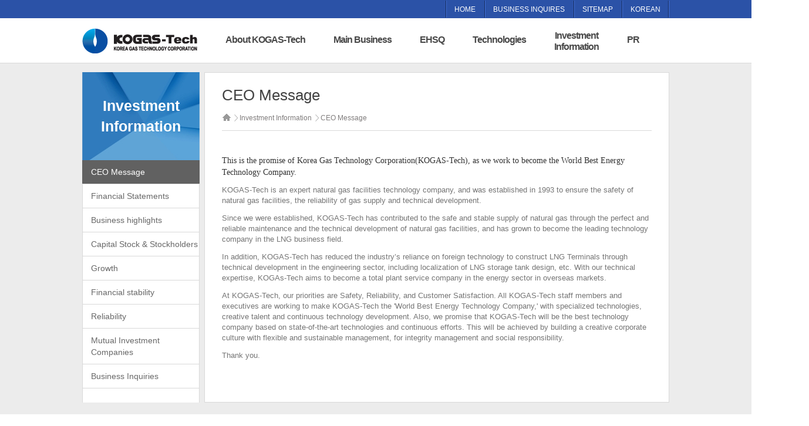

--- FILE ---
content_type: text/html;charset=UTF-8
request_url: https://kogas-tech.co.kr/eng/page.do?menuIdx=291
body_size: 43297
content:





	<!DOCTYPE html>







<html lang="ko">
<head>
	
	









<meta charset="UTF-8">


	<title>CEO Message - KOREA GAS TECHNOLOGY CORPORATION</title>

<meta name="viewport" content="width=device-width, initial-scale=1.0, maximum-scale=1.5, minimum-scale=1.0, user-scalable=yes, target-densitydpi=medium-dpi" />
<meta name="keywords" content="KOGAS, 가스기술공사, 한국가스기술공사" />
<meta name="description" content="세계를 이끌어가는 기술, 안전을 이어주는 기술, 세계 일류 에너지 기술 기업, 한국가스기술공사" />

<!-- 공통 css or js -->
<script src="/eng/js/jquery-1.11.1.min.js;KOGASSSESSID=4A75B6C68A62F775F7A420AA3E111577"></script>
<script src="/common/resources/js/global_common.js;KOGASSSESSID=4A75B6C68A62F775F7A420AA3E111577"></script>
<script src="/eng/js/common.js;KOGASSSESSID=4A75B6C68A62F775F7A420AA3E111577"></script>
<!--[if lt IE 9]><script src="js/html5.js"></script><![endif]--> 



	<!-- Sub Only -->
	<link rel="stylesheet" href="/eng/css/sub.css;KOGASSSESSID=4A75B6C68A62F775F7A420AA3E111577" />
	<link rel="stylesheet" href="/eng/css/default_board.css;KOGASSSESSID=4A75B6C68A62F775F7A420AA3E111577" />
	<link rel="stylesheet" href="/eng/css/satisfaction.css;KOGASSSESSID=4A75B6C68A62F775F7A420AA3E111577" />
	<script src="/eng/js/sub.js;KOGASSSESSID=4A75B6C68A62F775F7A420AA3E111577"></script>
	<!-- //Sub Only -->

	
</head>
<body id="sub" class="section">
	<div class="wrapper">
		<h1 class="skip">KOREA GAS TECHNOLOGY CORPORATION</h1>
		
		









<header id="header">
<div class="wrap">
		<section class="gnb">
			<h1 class="skip">글로벌메뉴</h1>
			<ul class="list">
				<li><a href="/eng/index.do;KOGASSSESSID=4A75B6C68A62F775F7A420AA3E111577">HOME</a></li>
				<li><a href="/eng/page.do;KOGASSSESSID=4A75B6C68A62F775F7A420AA3E111577?menuIdx=299">BUSINESS INQUIRES</a></li>
				<li><a href="/eng/siteMap.do;KOGASSSESSID=4A75B6C68A62F775F7A420AA3E111577?menuIdx=453">SITEMAP</a></li>
				<li><a href="http://www.kogas-tech.co.kr">KOREAN</a></li>
			</ul>
		</section>
		<div class="logo"><a href="/eng/index.do;KOGASSSESSID=4A75B6C68A62F775F7A420AA3E111577">한국가스기술공사 로고</a></div>

		<div class="m_nav"><button title="주메뉴 모바일 버튼" class="open"><img src="/eng/images/common/topmenu_m_btn_open.png;KOGASSSESSID=4A75B6C68A62F775F7A420AA3E111577" alt="주메뉴 열기" /></button></div>
		<div class="mask"></div>
		<nav id="lnb">
			<h1 class="skip">주메뉴</h1>
	    	<div class="lnb_logo"><a href="/eng/index.do;KOGASSSESSID=4A75B6C68A62F775F7A420AA3E111577"><img src="/eng/images/common/logo_m2.png;KOGASSSESSID=4A75B6C68A62F775F7A420AA3E111577"  alt="한국가스기술공사 로고" /></a></div>
    		<div class="lnb_close"><button title="메뉴닫기"><img src="/eng/images/common/btn_close_x.png;KOGASSSESSID=4A75B6C68A62F775F7A420AA3E111577" alt="메뉴닫기" /></button></div>
			<div class="top2mbg"></div>
			<ul id="top1menu" class="clearfix">
				
				
					
						<li>
							<a href="/eng/page.do?menuIdx=250"  accesskey="1">
								About KOGAS-Tech
							</a>
							
								<div>
									<div>
										<ul class="clearfix">
											
												
											
												
													<li >
														<a href="/eng/page.do?menuIdx=250" >
															Overview
														</a>
														
													</li>
												
											
												
													<li >
														<a href="/eng/page.do?menuIdx=251" >
															Mission & Vision
														</a>
														
													</li>
												
											
												
													<li >
														<a href="/eng/page.do?menuIdx=427" >
															History
														</a>
														
															<ul>
																
																	
																
																	
																
																	
																
																	
																
																	
																		<li >
																			<a href="/eng/page.do?menuIdx=427" >
																				2000 ~ Present
																			</a>
																		</li>
																	
																
																	
																		<li >
																			<a href="/eng/page.do?menuIdx=428" >
																				1993 ~ 1999
																			</a>
																		</li>
																	
																
																	
																
																	
																
																	
																
																	
																
																	
																
																	
																
																	
																
																	
																
																	
																
																	
																
																	
																
																	
																
																	
																
																	
																
																	
																
																	
																
																	
																
																	
																
																	
																
																	
																
																	
																
																	
																
																	
																
																	
																
																	
																
																	
																
																	
																
																	
																
																	
																
																	
																
																	
																
																	
																
																	
																
																	
																
																	
																
																	
																
																	
																
																	
																
																	
																
																	
																
																	
																
																	
																
																	
																
																	
																
																	
																
																	
																
																	
																
																	
																
																	
																
															</ul>
														
													</li>
												
											
												
											
												
											
												
													<li >
														<a href="/eng/page.do?menuIdx=254" >
															CI
														</a>
														
															<ul>
																
																	
																
																	
																
																	
																
																	
																
																	
																
																	
																
																	
																
																	
																		<li >
																			<a href="/eng/page.do?menuIdx=254" >
																				CI
																			</a>
																		</li>
																	
																
																	
																		<li >
																			<a href="/eng/page.do?menuIdx=255" >
																				Character
																			</a>
																		</li>
																	
																
																	
																
																	
																
																	
																
																	
																
																	
																
																	
																
																	
																
																	
																
																	
																
																	
																
																	
																
																	
																
																	
																
																	
																
																	
																
																	
																
																	
																
																	
																
																	
																
																	
																
																	
																
																	
																
																	
																
																	
																
																	
																
																	
																
																	
																
																	
																
																	
																
																	
																
																	
																
																	
																
																	
																
																	
																
																	
																
																	
																
																	
																
																	
																
																	
																
																	
																
																	
																
																	
																
																	
																
																	
																
																	
																
																	
																
															</ul>
														
													</li>
												
											
												
											
												
											
												
													<li >
														<a href="/eng/page.do?menuIdx=256" >
															Organization Chart
														</a>
														
													</li>
												
											
												
													<li >
														<a href="/eng/page.do?menuIdx=257" >
															Directions
														</a>
														
													</li>
												
											
												
											
												
											
												
											
												
											
												
											
												
											
												
											
												
											
												
											
												
											
												
											
												
											
												
											
												
											
												
											
												
											
												
											
												
											
												
											
												
											
												
											
												
											
												
											
												
											
												
											
												
											
												
											
												
											
												
											
												
											
												
											
												
											
												
											
												
											
												
											
												
											
												
											
												
											
												
											
												
											
												
											
												
											
												
											
												
											
										</ul>
									</div>
								</div>
							
						</li>
						
					
				
					
				
					
				
					
				
					
				
					
				
					
				
					
				
					
				
					
				
					
				
					
						<li>
							<a href="/eng/page.do?menuIdx=260"  accesskey="2">
								Main Business
							</a>
							
								<div>
									<div>
										<ul class="clearfix">
											
												
											
												
											
												
											
												
											
												
											
												
											
												
											
												
											
												
											
												
											
												
											
												
											
												
													<li >
														<a href="/eng/page.do?menuIdx=260" >
															Natural Gas Facility Maintenance
														</a>
														
															<ul>
																
																	
																
																	
																
																	
																
																	
																
																	
																
																	
																
																	
																
																	
																
																	
																
																	
																
																	
																
																	
																
																	
																
																	
																		<li >
																			<a href="/eng/page.do?menuIdx=260" >
																				Production Facility Maintenance
																			</a>
																		</li>
																	
																
																	
																		<li >
																			<a href="/eng/page.do?menuIdx=261" >
																				Supply Facility Maintenance
																			</a>
																		</li>
																	
																
																	
																		<li >
																			<a href="/eng/page.do?menuIdx=262" >
																				Pipeline Network Inspection / Excavation Management
																			</a>
																		</li>
																	
																
																	
																
																	
																
																	
																
																	
																
																	
																
																	
																
																	
																
																	
																
																	
																
																	
																
																	
																
																	
																
																	
																
																	
																
																	
																
																	
																
																	
																
																	
																
																	
																
																	
																
																	
																
																	
																
																	
																
																	
																
																	
																
																	
																
																	
																
																	
																
																	
																
																	
																
																	
																
																	
																
																	
																
																	
																
																	
																
																	
																
																	
																
																	
																
																	
																
															</ul>
														
													</li>
												
											
												
											
												
											
												
											
												
													<li >
														<a href="/eng/page.do?menuIdx=263" >
															Engineering Service
														</a>
														
													</li>
												
											
												
													<li >
														<a href="/eng/page.do?menuIdx=269" >
															Overseas Maintenance Business
														</a>
														
															<ul>
																
																	
																
																	
																
																	
																
																	
																
																	
																
																	
																
																	
																
																	
																
																	
																
																	
																
																	
																
																	
																
																	
																
																	
																
																	
																
																	
																
																	
																
																	
																
																	
																		<li >
																			<a href="/eng/page.do?menuIdx=269" >
																				Overseas Maintenance Business
																			</a>
																		</li>
																	
																
																	
																		<li >
																			<a href="/eng/page.do?menuIdx=270" >
																				Projects
																			</a>
																		</li>
																	
																
																	
																
																	
																
																	
																
																	
																
																	
																
																	
																
																	
																
																	
																
																	
																
																	
																
																	
																
																	
																
																	
																
																	
																
																	
																
																	
																
																	
																
																	
																
																	
																
																	
																
																	
																
																	
																
																	
																
																	
																
																	
																
																	
																
																	
																
																	
																
																	
																
																	
																
																	
																
																	
																
																	
																
																	
																
																	
																
															</ul>
														
													</li>
												
											
												
											
												
											
												
													<li >
														<a href="/eng/page.do?menuIdx=272" >
															Energy & Construction
														</a>
														
															<ul>
																
																	
																
																	
																
																	
																
																	
																
																	
																
																	
																
																	
																
																	
																
																	
																
																	
																
																	
																
																	
																
																	
																
																	
																
																	
																
																	
																
																	
																
																	
																
																	
																
																	
																
																	
																
																	
																		<li >
																			<a href="/eng/page.do?menuIdx=272" >
																				HOT TAPPING & PLUGGING
																			</a>
																		</li>
																	
																
																	
																		<li >
																			<a href="/eng/page.do?menuIdx=273" >
																				Main Line Construction
																			</a>
																		</li>
																	
																
																	
																
																	
																
																	
																
																	
																
																	
																
																	
																
																	
																
																	
																
																	
																
																	
																
																	
																
																	
																
																	
																
																	
																
																	
																
																	
																
																	
																
																	
																
																	
																
																	
																
																	
																
																	
																
																	
																
																	
																
																	
																
																	
																
																	
																
																	
																
																	
																
																	
																
																	
																
																	
																
															</ul>
														
													</li>
												
											
												
											
												
											
												
													<li >
														<a href="/eng/page.do?menuIdx=275" >
															R&D
														</a>
														
															<ul>
																
																	
																
																	
																
																	
																
																	
																
																	
																
																	
																
																	
																
																	
																
																	
																
																	
																
																	
																
																	
																
																	
																
																	
																
																	
																
																	
																
																	
																
																	
																
																	
																
																	
																
																	
																
																	
																
																	
																
																	
																
																	
																		<li >
																			<a href="/eng/page.do?menuIdx=275" >
																				R&D Projects
																			</a>
																		</li>
																	
																
																	
																		<li >
																			<a href="/eng/page.do?menuIdx=276" >
																				LNG Bunkering Technology
																			</a>
																		</li>
																	
																
																	
																		<li >
																			<a href="/eng/page.do?menuIdx=277" >
																				Biogas Plant Technology
																			</a>
																		</li>
																	
																
																	
																		<li >
																			<a href="/eng/page.do?menuIdx=278" >
																				LNG Facility Management Technology
																			</a>
																		</li>
																	
																
																	
																		<li >
																			<a href="/eng/page.do?menuIdx=279" >
																				Gas Treatment Processing Technology
																			</a>
																		</li>
																	
																
																	
																
																	
																
																	
																
																	
																
																	
																
																	
																
																	
																
																	
																
																	
																
																	
																
																	
																
																	
																
																	
																
																	
																
																	
																
																	
																
																	
																
																	
																
																	
																
																	
																
																	
																
																	
																
																	
																
																	
																
																	
																
																	
																
															</ul>
														
													</li>
												
											
												
											
												
											
												
											
												
											
												
											
												
											
												
											
												
											
												
											
												
											
												
											
												
											
												
											
												
											
												
											
												
											
												
											
												
											
												
											
												
											
												
											
												
											
												
											
												
											
												
											
												
											
												
											
												
											
												
											
												
											
												
											
										</ul>
									</div>
								</div>
							
						</li>
						
					
				
					
				
					
				
					
				
					
				
					
				
					
				
					
				
					
				
					
				
					
				
					
				
					
				
					
				
					
				
					
				
					
				
					
				
					
						<li>
							<a href="/eng/page.do?menuIdx=281"  accesskey="3">
								EHSQ
							</a>
							
								<div>
									<div>
										<ul class="clearfix">
											
												
											
												
											
												
											
												
											
												
											
												
											
												
											
												
											
												
											
												
											
												
											
												
											
												
											
												
											
												
											
												
											
												
											
												
											
												
											
												
											
												
											
												
											
												
											
												
											
												
											
												
											
												
											
												
											
												
											
												
											
												
													<li >
														<a href="/eng/page.do?menuIdx=281" >
															Overview
														</a>
														
													</li>
												
											
												
													<li >
														<a href="/eng/page.do?menuIdx=282" >
															Codes & Policies
														</a>
														
													</li>
												
											
												
													<li >
														<a href="/eng/page.do?menuIdx=283" >
															Management System Organization
														</a>
														
													</li>
												
											
												
													<li >
														<a href="/eng/page.do?menuIdx=284" >
															EHSQMS Business
														</a>
														
													</li>
												
											
												
											
												
											
												
											
												
											
												
											
												
											
												
											
												
											
												
											
												
											
												
											
												
											
												
											
												
											
												
											
												
											
												
											
												
											
												
											
												
											
												
											
										</ul>
									</div>
								</div>
							
						</li>
						
					
				
					
				
					
				
					
				
					
				
					
						<li>
							<a href="/eng/page.do?menuIdx=286"  accesskey="4">
								Technologies
							</a>
							
								<div>
									<div>
										<ul class="clearfix">
											
												
											
												
											
												
											
												
											
												
											
												
											
												
											
												
											
												
											
												
											
												
											
												
											
												
											
												
											
												
											
												
											
												
											
												
											
												
											
												
											
												
											
												
											
												
											
												
											
												
											
												
											
												
											
												
											
												
											
												
											
												
											
												
											
												
											
												
											
												
											
												
													<li >
														<a href="/eng/page.do?menuIdx=286" >
															Technologies
														</a>
														
													</li>
												
											
												
													<li >
														<a href="/eng/page.do?menuIdx=429" >
															Qualifications
														</a>
														
															<ul>
																
																	
																
																	
																
																	
																
																	
																
																	
																
																	
																
																	
																
																	
																
																	
																
																	
																
																	
																
																	
																
																	
																
																	
																
																	
																
																	
																
																	
																
																	
																
																	
																
																	
																
																	
																
																	
																
																	
																
																	
																
																	
																
																	
																
																	
																
																	
																
																	
																
																	
																
																	
																
																	
																
																	
																
																	
																
																	
																
																	
																
																	
																
																	
																		<li >
																			<a href="/eng/page.do?menuIdx=429" >
																				Technical Qualifications
																			</a>
																		</li>
																	
																
																	
																		<li >
																			<a href="/eng/page.do?menuIdx=430" >
																				Licenses
																			</a>
																		</li>
																	
																
																	
																
																	
																
																	
																
																	
																
																	
																
																	
																
																	
																
																	
																
																	
																
																	
																
																	
																
																	
																
																	
																
																	
																
																	
																
																	
																
															</ul>
														
													</li>
												
											
												
											
												
											
												
											
												
											
												
											
												
											
												
											
												
											
												
											
												
											
												
											
												
											
												
											
												
											
												
											
												
											
												
											
												
											
										</ul>
									</div>
								</div>
							
						</li>
						
					
				
					
				
					
				
					
				
					
				
					
						<li>
							<a href="/eng/page.do?menuIdx=291"  accesskey="5">
								Investment Information
							</a>
							
								<div>
									<div>
										<ul class="clearfix">
											
												
											
												
											
												
											
												
											
												
											
												
											
												
											
												
											
												
											
												
											
												
											
												
											
												
											
												
											
												
											
												
											
												
											
												
											
												
											
												
											
												
											
												
											
												
											
												
											
												
											
												
											
												
											
												
											
												
											
												
											
												
											
												
											
												
											
												
											
												
											
												
											
												
											
												
											
												
											
												
											
												
													<li >
														<a href="/eng/page.do?menuIdx=291" >
															CEO Message
														</a>
														
													</li>
												
											
												
													<li >
														<a href="/eng/page.do?menuIdx=292" >
															Financial Statements
														</a>
														
													</li>
												
											
												
													<li >
														<a href="/eng/page.do?menuIdx=293" >
															Business highlights
														</a>
														
													</li>
												
											
												
													<li >
														<a href="/eng/page.do?menuIdx=294" >
															Capital Stock & Stockholders
														</a>
														
													</li>
												
											
												
													<li >
														<a href="growth.do?menuIdx=295" >
															Growth
														</a>
														
													</li>
												
											
												
													<li >
														<a href="/eng/page.do?menuIdx=296" >
															Financial stability
														</a>
														
													</li>
												
											
												
													<li >
														<a href="/eng/page.do?menuIdx=297" >
															Reliability
														</a>
														
													</li>
												
											
												
													<li >
														<a href="/eng/page.do?menuIdx=298" >
															Mutual Investment Companies
														</a>
														
													</li>
												
											
												
													<li >
														<a href="/eng/board.do?menuIdx=299" >
															Business Inquiries
														</a>
														
													</li>
												
											
												
											
												
											
												
											
												
											
												
											
												
											
										</ul>
									</div>
								</div>
							
						</li>
						
					
				
					
				
					
				
					
				
					
				
					
				
					
				
					
				
					
				
					
				
					
						<li>
							<a href="/eng/page.do?menuIdx=302"  accesskey="6">
								PR
							</a>
							
								<div>
									<div>
										<ul class="clearfix">
											
												
											
												
											
												
											
												
											
												
											
												
											
												
											
												
											
												
											
												
											
												
											
												
											
												
											
												
											
												
											
												
											
												
											
												
											
												
											
												
											
												
											
												
											
												
											
												
											
												
											
												
											
												
											
												
											
												
											
												
											
												
											
												
											
												
											
												
											
												
											
												
											
												
											
												
											
												
											
												
											
												
											
												
											
												
											
												
											
												
											
												
											
												
											
												
											
												
											
												
											
												
													<li >
														<a href="/eng/page.do?menuIdx=302" >
															Cyber PR Room
														</a>
														
													</li>
												
											
												
													<li >
														<a href="/eng/board.do?menuIdx=303" >
															Corporate Social Responsibility
														</a>
														
													</li>
												
											
												
													<li >
														<a href="/eng/board.do?menuIdx=304" >
															Photo Gallery
														</a>
														
													</li>
												
											
												
											
												
											
										</ul>
									</div>
								</div>
							
						</li>
						
					
				
					
				
					
				
					
				
					
				
					
				
			</ul>
		
		</nav>
</div>
</header>
	
<hr/>
		

		<div id="container">
			<div class="wrap clearfix">
				
				









<aside id="side">
	<h1 class="skip">왼쪽 메뉴</h1>
	<nav class="sidemenu">
		<h2 class="sidemenu_title">
			Investment Information<span></span>
		</h2>
		<ul class="sidemenu_list">
			
				
					
					
					
						<li  class=" on">
							<a href="/eng/page.do?menuIdx=291" >
								CEO Message
							</a>
							
						</li>
					
				
			
				
					
					
					
						<li  class=" ">
							<a href="/eng/page.do?menuIdx=292" >
								Financial Statements
							</a>
							
						</li>
					
				
			
				
					
					
					
						<li  class=" ">
							<a href="/eng/page.do?menuIdx=293" >
								Business highlights
							</a>
							
						</li>
					
				
			
				
					
					
					
						<li  class=" ">
							<a href="/eng/page.do?menuIdx=294" >
								Capital Stock & Stockholders
							</a>
							
						</li>
					
				
			
				
					
					
					
						<li  class=" ">
							<a href="growth.do?menuIdx=295" >
								Growth
							</a>
							
						</li>
					
				
			
				
					
					
					
						<li  class=" ">
							<a href="/eng/page.do?menuIdx=296" >
								Financial stability
							</a>
							
						</li>
					
				
			
				
					
					
					
						<li  class=" ">
							<a href="/eng/page.do?menuIdx=297" >
								Reliability
							</a>
							
						</li>
					
				
			
				
					
					
					
						<li  class=" ">
							<a href="/eng/page.do?menuIdx=298" >
								Mutual Investment Companies
							</a>
							
						</li>
					
				
			
				
					
					
					
						<li  class=" ">
							<a href="/eng/board.do?menuIdx=299" >
								Business Inquiries
							</a>
							
						</li>
					
				
			
		</ul>
	</nav>
</aside>
				
				<section id="content_area">
					<div id="content_wrap">
						<h1 class="content_title">CEO Message</h1>
						<header class="content_header clearfix">
							
							
								
								
							
							<div class="location">
								<div class="wrap"> 
									<a href="/;KOGASSSESSID=4A75B6C68A62F775F7A420AA3E111577"><img src="/eng/images/common/location_home.png;KOGASSSESSID=4A75B6C68A62F775F7A420AA3E111577" alt="Home" /></a>
									
										<span>&nbsp;</span><a href="" class="">Investment Information</a>
									
										<span>&nbsp;</span><a href="" class="last">CEO Message</a>
									
								</div>
							</div>
							
						</header>
						
						<div id="content">
							
								
									
									
								
								
							
							




	<div class="ct291">

<!--
    <div class="float_right"><img src="/kor/files/image/CEO인사말_사장님_사진.jpg" alt="ceo 사진" /></div>
-->

    <p class="title">This is the promise of Korea Gas Technology Corporation(KOGAS-Tech), 
    as we work to become the World Best Energy Technology Company.</p>

    <p>KOGAS-Tech is an expert natural gas facilities technology company, and was established in 1993 to ensure the safety of natural gas facilities, the reliability of gas supply and technical development.</p>

    <p>Since we were established, KOGAS-Tech has contributed to the safe and stable supply of natural gas through the perfect and reliable maintenance and the technical development of natural gas facilities, and has grown to become the leading technology company in the LNG business field.</p>

    <p>In addition, KOGAS-Tech has reduced the industry’s reliance on foreign technology to construct LNG Terminals through technical development in the engineering sector, including localization of LNG storage tank design, etc. With our technical expertise, KOGAs-Tech aims to become a total plant service company in the energy sector in overseas markets.</p>

    <p>At KOGAS-Tech, our priorities are Safety, Reliability, and Customer Satisfaction. All KOGAS-Tech staff members and executives are working to make KOGAS-Tech the 'World Best Energy Technology Company,' with specialized technologies, creative talent and continuous technology development. 
    Also, we promise that KOGAS-Tech will be the best technology company based on state-of-the-art technologies and continuous efforts. This will be achieved by building a creative corporate culture with flexible and sustainable management, for integrity management and social responsibility.</p>

    <p>Thank you.</p>
<!--
     <div class="float_right">president and CEO Kho,Young-Tai</div>
-->

</div>

						</div>
						
					</div>
				</section>
			</div>
		</div>
		<hr/>
		<div class="top_button">
		  <a href="#header"><img src="/eng/images/common/btn_top.png" width="42" height="42" alt="맨 위로 이동" /></a>
		</div>
		<hr/>
		
		









<footer class="site_info">
	<h2 class="skip">사이트정보</h2>
	<div class="wrap">  
		<div class="footer_logo"><img src="/eng/images/common/foot_logo.png;KOGASSSESSID=4A75B6C68A62F775F7A420AA3E111577" alt="한국가스기술공사" /></div>
		<div class="footer_info">
			<address>1227, Daedeok-daero, Yuseong-Gu, DAEJEON, 305-506 KOREA    TEL 82+42-600-8000    FAX 82+42-600-8195 </address>
			<p>Copyright ⒞ 2015 By KOGAS-TECH. All rights reserved.  </p>
		</div>
	</div>
</footer>


		
	</div>
</body>
</html>


--- FILE ---
content_type: text/css
request_url: https://kogas-tech.co.kr/eng/css/sub.css;KOGASSSESSID=4A75B6C68A62F775F7A420AA3E111577
body_size: 311
content:
@charset "utf-8";

@import url('common.css');
@import url('default_layout.css');
@import url('/common/resources/css/global_common.css');
@import url('template.css');
@import url('default_board.css');
@import url('member.css');
@import url('content.css');

--- FILE ---
content_type: text/css
request_url: https://kogas-tech.co.kr/eng/css/default_board.css;KOGASSSESSID=4A75B6C68A62F775F7A420AA3E111577
body_size: 18308
content:
@charset "utf-8";

#content table.bbs_default { border-collapse: collapse; width: 100%; margin:5px 0px; border-top: 2px solid #4688d6;border-bottom:1px solid #333;}
#content table.bbs_default th, table.bbs_default td {padding: 10px 6px 8px 10px;border-top: 1px solid #e7e7e7; border-bottom: 1px solid #e7e7e7; }
#content table.bbs_default th { background: #f4f4f4; font-weight: normal; text-align: center; }
#content table.bbs_default a{color:#676767}

#content table.bbs_default.view{border-top: 2px solid #666 ;}
#content table.bbs_default.view th, #content table.bbs_default.view td{text-align:left}
#content table.bbs_default.view th {width:20%;text-align:center;background:#fff}
#content table.bbs_default.view thead th{color:#333; font-weight:normal; background:#f4f4f4;}
#content table.bbs_default.view tbody th{width:10%;color:#555; font-weight:normal;background:#fafafa; text-align:center}
#content table.bbs_default.view th:first-child, #content table.bbs_default.view td:first-child{border-left:none}

#content table.bbs_default.view .subject{padding-left:10px;text-align:left;background:#fff;color:#686868;font-size:17px;font-family:NanumGothicBold}
#content table.bbs_default.view .bbs_content{padding:20px 15px;min-height:600px;text-align:left}
#content table.bbs_default.view .bbs_content img{max-width:660px;height:auto}
#content table.bbs_default.view  ul.attach{}
#content table.bbs_default.view  ul.attach li{padding-left:15px;text-align:left;background: url('/common/resources/images/bbs/file.gif') no-repeat 0 5px;}
#content table.bbs_default.view  ul.attach li .info{display:inline-block;margin-right:5px;font-size: 0.8em; font-family: tahoma;}
#content table.bbs_default.move{margin:45px 0 0;border-top:none;border-bottom: 2px solid #3c3c3c;}
#content table.bbs_default.move th {width:20%;text-align:center}
#content .answer_title{font-weight:bold}

#content table.bbs_default.view .photo_list{margin:10px 0}
#content table.bbs_default.view .photo_list li{float:left;display:inline;width:23%;margin:0 1% 10px;border:solid 1px #e9e9e9;text-align:center;}
#content table.bbs_default.view .photo_list li img{width:100%;margin-bottom:5px;font-size:0;line-height:0}
#content table.bbs_default.view .photo_list li a{margin:10px 0}
#content table.bbs_default.view .photo_list .photo_subject{display:block;margin:0 10px;height:34px;line-height:1.2em}

#content table.bbs_default.list th{font-family:NanumGothicBold;font-weight:normal;color:#686868}
#content table.bbs_default.list td{text-align:center} 
#content table.bbs_default.list td.subject{text-align:left} 
#content table.bbs_default.list td .ico_notice{display:inline-block;padding:1px  5px 0;line-height:1.5em;font-size:12px;color:#fff;background:#1c9dd9;border-radius:4px;}
#content table.bbs_default.list td img{vertical-align:middle}
#content table.bbs_default.list td .ico_new{margin-left:5px}
#content .data_info{margin:10px 0 0;font-size:0.9em;}
#content .data_info em{display:inline-block;margin:0 5px}

#content table.bbs_default.form{margin-bottom:0}
#content table.bbs_default.form th, #content table.bbs_default.form td{text-align:left}
#content table.bbs_default.form th {width:20%;text-align:center}
#content table.bbs_default.form .subject{padding-left:20px;text-align:left;background:#f6f6f6;font-size:15px;}
#content table.bbs_default.form .bbs_content{padding:20px 15px;min-height:600px;text-align:left}
#content table.bbs_default.form input[type="text"]{width:75%;padding-left:10px}
#content table.bbs_default.form #email{width:50%}
#content table.bbs_default.form #tel,#content table.bbs_default.form #phone{width:30%}
#content table.bbs_default.form #zip{width:20%}
#content table.bbs_default.form #title{width:97%}
#content table.bbs_default.form .addr_detail{display:inline-block;margin-right:5px;font-weight:normal;}
#content table.bbs_default.form textarea{width:97%;height:150px;padding-left:7px}

#content table.bbs_attach { border-collapse: collapse; width: 100%; margin:0 0 10px; border-bottom: 2px solid #3c3c3c; }
#content table.bbs_attach th {width:20%; background: #f6f6f6; font-weight: normal; text-align: center; }
#content table.bbs_attach td {padding: 10px 6px 8px 10px;}
#content table.bbs_attach .i_input{position: relative; margin: 2px; padding: 3px 4px; border: 1px solid #b7b7b7;border-right-color: #e1e1e1; border-bottom-color: #e1e1e1; background: transparent; }
#content table.bbs_attach .btn_file input[type="file"]{display: block !important;position: absolute;right: 0; width: 60px !important;height: 25px !important;opacity: 0; z-index: 99;}	
#content table.bbs_attach .btn_file {float:right;display:inline;}
#content table.bbs_attach .bbs_file_list img{vertical-align:middle}
.progress{display:none;width: 0%; height: 15px; padding:0;color:#fff; font-size:0.9em; background:#0099ff; text-align: center; line-height: 14px; border: 1px solid #0099ff;  }
	
/* 카테고리 */
#content #category{background: #f1f1f1; border-radius:5px; border: 1px solid #ccc; box-sizing:border-box; padding:20px;}
#content #category h3{}
#content #category ul{font-size: 0;}
#content #category ul li{width:25%; font-size: 13px; display: inline-block; padding:2px 5px; box-sizing:border-box; text-overflow:ellipsis; overflow: hidden; white-space: nowrap;}
#category .category_on{background: #ccc; font-weight: 600;}
	
/* 갤러리 게시판 */
#content .bbs_gallery{padding:10px 0;margin:5px 0px;border-top: 2px solid #3c3c3c; border-bottom: 1px solid #aaa;}
#content .bbs_gallery.list ul {width:100%;}
#content .bbs_gallery.list ul li{float:left;width:25%;height:170px;min-height:160px;padding:10px 0;text-align:center;overflow:hidden;}
#content .bbs_gallery.list ul li a {display:block;margin:0 10px;}
#content .bbs_gallery.list ul li a .img_area img{max-width:150px;max-height:110px;vertical-align:middle}
#content .bbs_gallery.list ul li a .img_area {display:block;max-width:150px;height:110px;line-height:110px;}
#content .bbs_gallery.list ul li a .title{display:block;margin:10px 0 0;line-height:1.3em}
#content .bbs_gallery.list .empty{padding:10px 0;text-align:center;border-bottom:1px solid #e7e7e7}

/* FAQ */
#content .bbs_faq {margin:5px 0px; border-top: 2px solid #3c3c3c;}
#content .bbs_faq dl dt {padding-left:15px; border-bottom:1px solid #e7e7e7; background:url('/kor/resources/images/default_board/faq_q.gif') no-repeat 15px center;}
#content .bbs_faq dl dt a {display:block; padding:10px 20px 8px 35px; background:url('/kor/resources/images/default_board/faq_close.gif') no-repeat right center}
#content .bbs_faq dl dt a.open{ background:url('/kor/resources/images/default_board/faq_open.gif') no-repeat right center}
#content .bbs_faq dl dd {display:none;padding:10px 20px 8px 50px; background:#f7f7f7 url('/kor/resources/images/default_board/faq_a.gif') no-repeat 15px 12px;border-bottom:1px solid #d5d4de;text-align:justify}
#content .bbs_faq .faq_btn{padding:5px 0;text-align:right;}
#content .bbs_faq .faq_btn .btn{display:inline-block;height:18px;line-height:18px;margin:0;padding:2px 10px 0;font-size:11px;background:#fff;border:1px solid #ccc;border-radius:4px;white-space: nowrap;cursor:pointer;}
#content .bbs_faq .faq_btn .btn:hover {text-decoration:none}
#content .bbs_faq .empty{padding:10px 0;text-align:center;border-bottom:1px solid #e7e7e7}

/* 뉴스게시판 */
#content  ul.bbs_news {margin:5px 0px;border-top: 2px solid #3c3c3c;}
#content  ul.bbs_news li {width:100%;padding:15px 0; border-bottom:1px solid #e8e8e8;min-height:100px}
#content  ul.bbs_news a {display:block;color:#757575;text-decoration:none}
#content  ul.bbs_news .photo{display:inline-block;float:left;margin:2px 15px 0 0;}
#content  ul.bbs_news .photo img{vertical-align:middle;border:1px solid #eee}
#content  ul.bbs_news .substance{margin:0}
#content  ul.bbs_news .subject{display:block;padding:5px 0;color:#444;font-size:15px;letter-spacing:-1px; line-height:20px;}
#content  ul.bbs_news .date {font-size:0.9em;color:#727272}

/* 포토게시판 - 가로형 */
#content .photo_row .year_select{text-align:right}
#content .photo_row .year_select .btn{margin-bottom:10px;display:inline-block;padding:1px 15px 0 ; background:#4688d6 ;color:#fff;}
#content .photo_row .big_photo{padding:5%;border:1px solid #e9e9e9;text-align:center}
#content .photo_row .big_photo img{width:100%}
#content .photo_row .big_photo .subject{display:block;text-align:center;font-size:15px;color:#333}
#content .photo_row .list_frame{position:relative;margin-top:30px;width:100%;}
#content .photo_row .list_frame .list_area{position:relative;margin:0 30px;overflow:hidden}
#content .photo_row .list_frame .list{position:relative;width:3000px;}
#content .photo_row .list_frame .list li{float:left;display:inline-block;width:155px;margin-right:15px;text-align:center}
#content .photo_row .list_frame .list li span{display:inline-block;border:solid 5px #fff;font-size:0;line-height:0;}
#content .photo_row .list_frame .list li img{width:100%}
#content .photo_row .list_frame .list li a{text-decoration:none}
#content .photo_row .list_frame .list li a:hover span{border:solid 5px #4688d6;}
#content .photo_row .list_frame .ctrl .prev{position:absolute;top:30px;left:0}
#content .photo_row .list_frame .ctrl .next{position:absolute;top:30px;right:0}


/* 설문조사 */
#content table.bbs_survey { border-collapse: collapse; width: 100%; margin:5px 0px; border-top: 2px solid #3c3c3c; }
#content table.bbs_survey th, table.bbs_survey td {padding: 10px 6px 8px 10px;border-top: 1px solid #e7e7e7; border-bottom: 1px solid #e7e7e7; }
#content table.bbs_survey th { background: #f6f6f6; font-weight: normal; text-align: center; }
#content table.bbs_survey a{color:#676767}
#content table.bbs_survey.view th, #content table.bbs_survey.view td{text-align:left}
#content table.bbs_survey.view th {width:20%;text-align:center}
#content table.bbs_survey.view .subject{padding-left:20px;text-align:left;background:#f6f6f6;font-size:15px;}
#content table.bbs_survey.view .bbs_content{padding:20px 15px;min-height:600px;text-align:left}
#content table.bbs_survey.view  ul.attach{}
#content table.bbs_survey.view  ul.attach li{padding-left:15px;text-align:left;background: url('/common/resources/images/bbs/file.gif') no-repeat 0 8px;}
#content table.bbs_survey.view  ul.attach li .info{display:inline-block;margin-right:5px;font-size: 0.8em; font-family: tahoma;}

#content .survey h2{margin:20px 0px 5px;}
#content .survey h3{padding:8px 6px 6px;font-size:14px;color:#757575;font-weight:normal;border:1px solid #e7e7e7;background:#f6f6f6}
#content .survey .result ul {margin:10px 20px;}
#content .survey .result ul.list li{float:left;display:inline-block;line-height:1.2em}
#content .survey .result ul.list li:first-child{width:50%}
#content .survey .result ul.list li:nth-child(2){width:10%;text-align:right}
#content .survey .result ul.list li:nth-child(3){width:10%;text-align:right}
#content .survey .result ul.list li:nth-child(4){width:30%}
#content .survey .result ul.list li .graph_bar{height:10px;margin:3px 0 0 5px;background:#ffbc66;vertical-align:middle}
#content .survey .form ul{margin:8px 0 10px 20px;}
#content .survey .form ul li{padding:2px 0}
#content table.bbs_survey.move{margin:45px 0 0;border-top:none;border-bottom: 2px solid #3c3c3c;}
#content table.bbs_survey.move th {width:20%;text-align:center}

#content table.bbs_survey.list th{font-weight:600;color:#565656}
#content table.bbs_survey.list td{text-align:center} 
#content table.bbs_survey.list td.subject{text-align:left} 
#content table.bbs_survey.list td .ico_notice{display:inline-block;padding:1px  5px 0;line-height:1.5em;font-size:12px;color:#fff;background:#1c9dd9;border-radius:4px;}
#content table.bbs_survey.list td img{vertical-align:middle}
#content table.bbs_survey.list td .ico_new{margin-left:5px}


.bbs_btn {margin:20px 0 0;}
.bbs_btn.right{text-align:right}
.bbs_btn .btn{display:inline-block;padding:0 12px;margin:0 0 0 1px;height:25px;line-height:25px;color:#fff;background:#4688d6;}
.bbs_btn input.btn{vertical-align:top;height:27px;line-height:27px;border:solid 1px  #aeaeae;}
.bbs_btn .btn .ico{display:inline-block;width:22px;height:25px;vertical-align:middle;background: url('/common/resources/images/bbs/btn_list.png') no-repeat left 40%;}

.bbs_btn .btn_left{float:left;width:45%}
.bbs_btn .btn_right{float:right;text-align:right}

.form_btn{display:inline-block;height:25px;line-height:25px;margin:0 2px;padding:0 10px;background:#f4f4f4;border:1px solid #ccc;border-radius:4px;white-space: nowrap;cursor:pointer}

/* 페이징 */
.paging {position:relative;text-align:center;margin:20px 0}
.paging a, .paging strong{display:inline-block;width:25px;height:25px;line-height:25px;text-align:center;color:#252525;font-size:0.9em;vertical-align:top}
.paging a {border:solid 1px #e9e7e7;border:solid 1px #d5d5d5;background:#fafafa}
.paging strong{color:#fff;font-weight:bold;background:#4688d6;border:solid 1px #4688d6;}
.paging span.btn{margin:0 6px}
.paging span.btn a{background:#fff}
.paging span.btn img{vertical-align:middle}


/* 게시판검색 */
.bbs_search{position:relative;margin:10px 0;padding:20px 0;text-align:center;background:#f9f9f9;border:solid 1px #d9d9d9;}
.bbs_search .select select{width:80px;border:1px solid #dedede;vertical-align:middle}
.bbs_search .text{width:200px;padding:0 5px;margin-right:3px;vertical-align:middle}
.bbs_search .btn_submit{width:80px;height:26px;color:#fff;text-align:center;background:#4688d6;vertical-align:middle}


@media only screen and (max-width:640px){
	#content table.bbs_default.list thead th{display:none;}
	#content table.bbs_default.list tbody tr{border-bottom: 1px solid #e7e7e7;border-top: 1px solid #e7e7e7;}
	#content table.bbs_default.list tbody tr:first-child{border-top: 2px solid #3c3c3c;}

	#content table.bbs_default.list tbody td{display:inline-block;padding: 3px 10px 3px; border:none;}
	#content table.bbs_default.list tbody td{text-align:left}
	#content table.bbs_default.list tbody td{background: url('../images/default_board/board_vline.gif') no-repeat right 50%;}
	#content table.bbs_default.list tbody td:first-child{display:none;background:none}
	#content table.bbs_default.list tbody td.colspan { display:block!important; text-align:center; }
	#content table.bbs_default.list tbody td:last-child{background:none}
	#content table.bbs_default.list tbody td.subject{display:block;background:none;}
	#content table.bbs_default.list tbody td.subject a{display:inline-block;}
/*	
	#content table.bbs_default.list [data-cell-header]:before {	content: attr(data-cell-header); 	display: inline-block; }
*/	
	#content table.bbs_default.view th{display:block;width:100%;padding-bottom:0;background:none;border:none;text-align:left;color:#000}
	#content table.bbs_default.view td{display:block;width:100%;padding-top:0;border-top:none; box-sizing:border-box; }
	#content table.bbs_default.view .subject{background:#f6f6f6;padding-bottom:8px}
	#content table.bbs_default.view .bbs_content{min-height:150px}
	#content table.bbs_default.view td.contents { padding-top:10px; }
	
	#content table.bbs_default.form th{display:block;width:100%;padding-bottom:0;background:none;border:none;text-align:left;color:#000}
	#content table.bbs_default.form td{display:block;width:100%;padding-top:0;border-top:none}
	#content table.bbs_default.form #email{width:95%}
	#content table.bbs_default.form #tel,#content table.bbs_default.form #phone{width:95%}





	/* 갤러리 게시판 */
	#content .bbs_gallery.list ul li{float:none;width:100%;padding:20px 0;border-top:1px solid #e4e4e4}
	#content .bbs_gallery.list ul li:first-child{border:none}
	#content .bbs_gallery.list ul li a {display:block;margin:0 10px;}
	#content .bbs_gallery.list ul li a .img_area {display:block;overflow:hidden;width:100%;height:150px;max-width:none;line-height:110px;text-align:center;}
	#content .bbs_gallery.list ul li a .img_area img{width:90%;height:auto;max-width:none;max-height:none;vertical-align:middle}
	#content .bbs_gallery.list ul li a .title{display:block;margin:10px 0 0;line-height:1.3em}
	#content .bbs_gallery.list .empty{padding:10px 0;text-align:center;border-bottom:1px solid #e7e7e7}

	/* 뉴스 게시판 */
	#content  ul.bbs_news .photo{display:block;float:none;width:100%;height:auto;max-height:100px;text-align:center}
	#content  ul.bbs_news .photo img{width:100%}
	#content  ul.bbs_news.substance{display:block;margin:10px 0 0}
	#content  ul.bbs_news .text{display:block;}

	/* 설문조사 */
	#content table.bbs_survey.list thead th{display:none;}
	#content table.bbs_survey.list tbody tr{border-bottom: 1px solid #e7e7e7;border-top: 1px solid #e7e7e7;}
	#content table.bbs_survey.list tbody tr:first-child{border-top: 2px solid #3c3c3c;}

	#content table.bbs_survey.list tbody td{display:inline-block;padding: 3px 10px 3px; border:none;}
	#content table.bbs_survey.list tbody td{text-align:left}
	#content table.bbs_survey.list tbody td{background: url('../images/bbs/board_vline.gif') no-repeat right 50%;}
	#content table.bbs_survey.list tbody td:first-child{display:none;background:none}
	#content table.bbs_survey.list tbody td:last-child{background:none}
	#content table.bbs_survey.list tbody td.subject{display:block;background:none;}
	#content table.bbs_survey.list tbody td.subject a{display:inline-block;}
	/*
	#content table.bbs_survey.list [data-cell-header]:before {	content: attr(data-cell-header); 	display: inline-block; }
	*/	
	#content .survey .result ul.list li:first-child{width:40%}
	#content .survey .result ul.list li:nth-child(2){width:20%;font-size:0.9em}
	#content .survey .result ul.list li:nth-child(3){width:20%;font-size:0.9em}
	#content .survey .result ul.list li:nth-child(4){width:20%;}
		
	.login_box label{width:60px;}
	.login_box input[type="text"]{width:70%;margin:0 0 3px;}
	.login_box input[type="password"]{width:70%;margin-right:0}
	.login_box span{display:block;}
	.login_box input[type="submit"]{width:70%;padding:6px 0;margin:5px 0 0 70px}
	
	.bbs_search .text{width:140px;}
	.bbs_search .btn_submit{width:50px;}
}



--- FILE ---
content_type: text/css
request_url: https://kogas-tech.co.kr/eng/css/satisfaction.css;KOGASSSESSID=4A75B6C68A62F775F7A420AA3E111577
body_size: 4206
content:
@charset "utf-8";

.content_footer {position:relative;margin:20px 0}
.content_footer>h1{display:inline-block;padding:0 0 10px;font-size:17px;color:#686868;font-weight:normal;}
.content_footer .qna_write{float:right;width:80%;margin:5px;text-align:right;font-size:13px}
.content_footer .qna_write .btn_write{display:inline-block;padding:0 10px;margin:0 0 0 10px;color:#fff;background:#2b52a7;font-size:14px;font-family: NG, "나눔고딕"}

table.content_qna_table { border-collapse: collapse; width: 100%; margin:0px; border-top: 2px solid #a0a0a0; }
table.content_qna_table th, table.content_qna_table td {padding: 5px 6px 4px 10px;border-top: 1px solid #a0a0a0; border-bottom: 1px solid #e9e9e9; }
table.content_qna_table th {font-weight: normal; text-align: center;border-bottom:solid 1px #a0a0a0; }
table.content_qna_table.list td{text-align:center} 
table.content_qna_table.list td.subject{text-align:left} 
table.content_qna_table.list td img{vertical-align:middle}
table.content_qna_table a{color:#676767}
table.content_qna_table.list td.bbs_content{text-align:left}
table.content_qna_table .reply{display:none;}
table.content_qna_table .bbs_content .q{padding:10px 0}
table.content_qna_table .bbs_content .a {padding:10px 0;border-top:solid 1px #e9e9e9;}
table.content_qna_table .bbs_content .a .title{display:inline-block;padding:0 10px;margin:0 0 10px;color:#fff;background:#2b52a7;}
table.content_qna_table .bbs_content .del{text-align:right}
table.content_qna_table .bbs_content .del span{display:inline-block;padding:0 10px;margin:0 0 10px;color:#fff;background:#666;}
table.content_qna_table .bbs_content .writer{float:right;display:inline-block;padding:0 10px;}

.content_qna_write {display:none;position:absolute;bottom:0px;width:100%;border:solid 2px #4688d6;border-radius:10px;background:#fff;}
.content_qna_write h1{background:#4688d6;padding:5px 20px;font-size:20px;color:#fff;font-weight:normal;border-top-left-radius:4px;border-top-right-radius:4px;}
.content_qna_write .area{padding:20px;}
.content_qna_write .scroll{position:relative;height:180px;padding:20px;overflow-y:scroll;border:solid 1px #e9e9e9;}
.content_qna_write .agree{padding:5px 0;text-align:right}
.content_qna_write table.content_qna_form { border-collapse: collapse; width: 100%; margin:20px 0 0; border-top: 1px solid #4688d6; }
.content_qna_write table.content_qna_form th, table.content_qna_form td {padding: 7px 6px 6px 10px;border-top: 1px solid #cdd3dd; border-bottom: 1px solid #cdd3dd; }
.content_qna_write table.content_qna_form th {background:#fafafa;width:20%;padding-left:5%;font-weight: normal; text-align: left;}
.content_qna_write table.content_qna_form tr:first-child th{border:none}
.content_qna_write table.content_qna_form tr:first-child td{border:none}
.content_qna_write table.content_qna_form #title{width:100%;}
.content_qna_write table.content_qna_form #contents{width:100%;height:80px;}

.content_qna_write .content_qna_btn {margin:20px 0 0;text-align:center}
.content_qna_write .content_qna_btn input[type="submit"]{display:inline-block;padding:5px 80px;text-align:center;color:#fff;background:#4688d6;}
.content_qna_write .close{position:absolute;right:20px; top:10px;}
.content_qna_write .close a{color:#fff;text-decoration:none}
@media only screen and (min-width:640px) and (max-width:970px) {
	.content_footer{width:97%;margin:0 auto}
}

@media only screen and (max-width:639px){
	.content_footer {position:relative;margin:20px 3%}
	.content_footer>h1{padding:0 0 5px;font-size:15px}
	.content_footer .qna_write{margin:0}
	.content_footer .qna_write span{display:none}
	.content_footer .qna_write .btn_write{padding:3px 10px;font-size:12px}
	table.content_qna_table th:first-child{display:none}
	table.content_qna_table td:first-child{display:none}
	table.content_qna_table th{display:none;}
	table.content_qna_table tbody tr{border-bottom: 1px solid #a0a0a0;border-top: 1px solid #a0a0a0;}
	table.content_qna_table tbody td{display:inline-block;padding: 0px 6px 0px 10px;border:none}
	table.content_qna_table tbody td.subject{display:block;padding-top: 5px;border-bottom:none;}
}

--- FILE ---
content_type: text/css
request_url: https://kogas-tech.co.kr/eng/css/common.css
body_size: 3012
content:
@charset "utf-8";

/*common*/
html,body,p,h1,h2,h3,h4,h5,h6,iframe,ul,ol,li,dl,dt,dd,table,th,td,form,fieldset,legend,input,textarea,button{margin:0;padding:0;border:0;line-height:1.4em; -webkit-text-size-adjust:none}
header,nav,article,section,aside,datalist,details,figcaption,figure,footer,hgroup{margin:0;padding:0;border:0;line-height:1.4em;  -webkit-text-size-adjust:none}
img, fieldset {border:0}

body {position:relative; ;line-height:1.4em;color:#757575;font-size:13px;font-family: Arial, Tahoma, Verdana, AppleGothic, UnDotum, sans-serif;;word-wrap:break-word; word-break:keep-all;overflow-y:scroll}
*:first-child+html body{overflow-y:visible;}
a:link { color:#807d7d; text-decoration:none; }
a:visited { color:#807d7d; text-decoration:none; }
a:hover { color:#0030ae; text-decoration:underline; }
a:active { color:#0030ae; text-decoration:underline; }
a{display:inline-block;}
em{font-style: normal;}

ol, ul, li { list-style:none;}
table {border-collapse:collapse; border-spacing:0;}
legend {position:absolute; visibility:hidden; overflow:hidden; width:0; height:0; font-size:0%;}
table caption {display:none;}
button{cursor:pointer;border:none;background:none}
sup,sub{ font-size: .92em; }
del{ text-decoration: line-through; }
hr {display:none;}

.clearfix:after {display:block; clear:both; content:"."; visibility:hidden; height:0;}
.clearfix {display: inline-block;}
* html .clearfix {height: 1%;}
.clearfix {display: block;}
.both {clear:both;}
.hide {display:none;}
.skip {position:absolute; overflow:hidden; height:0; width:0; font-size:0; visibility:hidden;}

/* 입력 form */
input{vertical-align:middle;font-size:14px;font-family: Arial, Dotum; }
input[type="text"]{padding:1px;margin:1px 0;border:solid 1px #dedede;height:26px;line-height:26px;}
input[type="password"]{padding:1px;margin:1px 0;border:solid 1px #dedede;height:26px;line-height:26px;}
input[type="file"]{padding:1px;margin:1px 0;border:solid 1px #dedede;height:26px;line-height:26px;}
input[type="submit"]{color:#666;background:none;-webkit-border-radius:0; -webkit-appearance:none;}
select{color:#666;padding:1px 3px;border:solid 1px #dedede;height:26px;line-height:26px;font-size:14px;font-family: Arial,"돋움", Dotum;}
textarea{color:#666;padding:1px 3px;border:solid 1px #dedede;height:26px;line-height:25px;font-size:14px;font-family: Arial,"돋움", Dotum;}
input[disabled="disabled"]{background:#ebebeb;color:#959595}
select[disabled="disabled"]{background:#ebebeb;color:#959595}

/* accessibility */
#accessibility {overflow:hidden;position:relative;width:100%;z-index:1000}
#accessibility a{display:block;overflow:hidden;height:1px;width:1px;margin:0 -1px -1px 0;font-size:0;line-height:0;text-align:center}
#accessibility a:focus, #accessibility a:hover, #accessibility a:active {width:auto;height:20px;margin:0;padding:8px 0 0 15px;background:#20262c;font-size:12px;font-weight:700;line-height:1;color:#fff;}




--- FILE ---
content_type: text/css
request_url: https://kogas-tech.co.kr/eng/css/default_layout.css
body_size: 9189
content:
@charset "utf-8";


.wrap{position:relative;width:1000px;margin:0 auto;}
@media only screen and (max-width:970px){
  .wrap {width:100%}
}

#header{position:relative;height:107px;background:url('../images/common/header_bg.png') repeat-x;border-bottom:1px solid #d9d9d9;z-index:3100}

#header .logo{position:absolute;top:47px;left:0;font-size:0;line-height:0;z-index:3100}
#header .logo a{width:250px;height:44px;background: url('../images/common/logo.png') no-repeat;}
#header .gnb{position:absolute;top:1px;right:0px;background: url('../images/common/gnb_line.png') no-repeat right top}
#header .gnb li{float:left;display:inline-block;background: url('../images/common/gnb_line.png') no-repeat;}
#header .gnb li a{display:block;padding:1px 15px 0;font-size:12px;line-height:28px;color:#fff;text-decoration:none}


@media only screen and (max-width:970px){
	#header .wanav, #header .gnb, #header .dataopen  {display:none}
	#header{height:70px;background:#2b52a7} 
	#header .logo{top:12px;width:100%;text-align:center}
	#header .logo a{display:block;width:auto;margin:3px 3% 0;height:40px;background: url('../images/common/logo_m.png') no-repeat center center; background-size:contain;}
}

/* 메뉴 */

#lnb {position:absolute; top:40px; left:0; width:100%;  height:40px; z-index:3000;}
#lnb .top2mbg{display:none;position:absolute;top:66px;left:0;width:1000px;height:40px;background:#4688d6;}
#lnb ul#top1menu {position:relative;margin:0 0 0 220px; padding: 0;}
#lnb ul li {float: left; display: inline-block; margin: 0;padding: 0;}
#lnb ul li a{display:block;padding:18px 24px 7px;font-size:16px;color:#494949;text-align:center; text-decoration:none;font-weight:bold;letter-spacing:-1px;line-height:1.2em;white-space: nowrap;}
#lnb ul li a[accesskey="5"]{padding-top:11px}
#lnb ul li > div{display:none;}
#lnb ul div.top2m {display:none;position:absolute;top:40px;width:100%;z-index:3000;}
#lnb ul div.top2m div {position:relative;z-index:3000;margin:0;padding:0;}
#lnb ul ul {margin:0;;padding:30px 0;}
#lnb ul ul li {margin: 0;padding: 0;background:url('../images/common/depth2_blt.png') no-repeat 2px 11px;}
#lnb ul ul li a {display:block;padding: 5px 13px 5px 12px;margin:0; font-size:14px;line-height:1.3em;color:#fff;text-align:left; letter-spacing:0;font-weight:normal;}
#lnb ul ul li a:hover {text-decoration:underline}
#lnb ul ul ul{display:none}

#lnb ul .m1 ul{margin:0 0 0 -60px; }
#lnb ul .m2 ul{margin:0 0 0 -255px; }
#lnb ul .m3 ul{margin:0 0 0 -186px; }
#lnb ul .m4 ul{margin:0 0 0 -55px; }
#lnb ul .m5 ul{margin:0 0 0 -750px; width:900px; }
#lnb ul .m6 ul{margin:0 0 0 -450px; }


.m_nav, .mask, .lnb_logo, .lnb_close{display:none}
@media only screen and (max-width:970px){
	.m_nav{position:absolute; display:block;top:20px;left:3%;z-index:5000;}
	#lnb .top2mbg{display:none}
	#lnb {top:0px;left:-280px;width:280px; height:100%; background:#3072c4;z-index:5000;}
	#lnb .wrap{width:280px;}
	#lnb ul#top1menu{margin:0;width:280px; z-index:6000; overflow-y: auto; max-height: calc(100% - 80px);}
	#lnb ul li {float: none; display:block;width:100%;border-bottom:solid 1px #2566b7;border-top:solid 1px #4c8bc8;background:#3072c4;}
	#lnb ul li a{margin:0;padding-left:12%;color:#fff;text-align:left;font-weight:normal;letter-spacing:0;background: url('../images/common/topmenu_m_depth1_blt.png') no-repeat right 45%;}
	#lnb ul li a.active{background: url('../images/common/topmenu_m_depth1_blt_on.png') no-repeat right 45%;}
	#lnb ul div.top2m {position:relative;top:0}
	#lnb ul div.top2m div{border:none;background:#e1e6ee;}
	#lnb ul ul {padding:0;}
	#lnb ul ul li{border-top:none;border-bottom:solid 1px #24478b;background:#175898}
	#lnb ul ul li a{padding:13px 0 12px 15%;color:#65b3ff;text-align:left;background:none;font-size:15px;text-decoration:none; white-space:normal; }
	#lnb ul li li a.active{background:none;}
	#lnb ul ul li a:hover{color:#65b3ff;}
	#lnb ul ul ul{display:none;padding:10px 3% 7px 0;background:#103b66; box-shadow:1px 3px 8px #0d2d5c  inset;}
	#lnb ul ul ul li{border:none;background:none}
	#lnb ul ul ul li a{padding:3px 0 3px 20%;color:#65b3ff;text-align:left;background:none;font-size:15px;background: url('../images/common/topmenu_depth3_blt.png') no-repeat 17% 11px;;}
	#lnb ul ul ul li a:hover{color:#65b3ff;}

	#lnb ul .m1 ul,	#lnb ul .m2 ul,	#lnb ul .m3 ul,	#lnb ul .m4 ul,	#lnb ul .m5 ul,	#lnb ul .m6 ul,	#lnb ul .m7 ul{margin:0;width:auto}
	#lnb ul div.top2m.m5 {border-right:none}
	
	.lnb_logo{display:block;height:80px;background:#2b52a7}
	.lnb_logo a{display:block;}
	.lnb_logo img{width:60%;margin:20px 0 0 30px}
	.lnb_close{display:block;position:absolute;right:20px;top:25px}
	.mask{  position: fixed; top: 0; left: 0; width: 100%; height: 100%; z-index: 4000; background: rgba(0,0,0,0.6);}
	
	
}

#sub #container{padding:15px 0 20px;background:#ececec}
#sub #container>.wrap{background: url('../images/common/side_bg.png') repeat-y;}
@media only screen and (max-width:970px){
	#sub #container{padding:0;background:#fff}
	#sub #container>.wrap{background:none}
}

/* 사이드 메뉴 */
#side {display:inline; float:left; width:200px; margin:0; padding:0;}
#side .sidemenu_title{height:110px;padding:40px 10px 0;font-size:25px;font-weight:600;color:#fff;text-align:center;background:url('../images/common/side_title_bg.png') no-repeat;word-break:keep-all;}
#side .sidemenu {}
#side .sidemenu ul {width:100%; padding:0;margin:0;}
#side .sidemenu ul li {margin:0;padding:0;border-bottom:solid 1px #d9d9d9;}
#side .sidemenu ul li a {display: block; padding:10px 0 10px 15px; color:#686868;font-size:14px;text-decoration:none;line-height:20px;}
#side .sidemenu ul li:first-child{border-top:none}
#side .sidemenu ul li.on a, #side .sidemenu ul li a:hover{background:#616161; color:#fff; }
#side .sidemenu ul ul {display: none; width: 198px;margin-left:1px; padding:0;background:#f8f8f8}
#side .sidemenu ul ul li {padding:0;margin:0;line-height:10px;border:none;border-top:1px solid  #d9d9d9;;background: url('../images/common/sidemenu_2depth_blt.png') no-repeat 17px 18px;}
#side .sidemenu ul ul li:first-child{border:none}
#side .sidemenu ul ul li a {display:block;height:auto !important;padding:10px 15px 10px 25px;color:#686868;font-size:13px; font-weight: normal !important;line-height:19px;}
#side .sidemenu ul li.on li a {background:none;color:#686868 !important;font-weight: normal !important;}
#side .sidemenu ul li.on ul{display:block;}
#side .sidemenu ul ul li.on a, #side .sidemenu ul ul li a:hover {background:none;color:#4688d6 !important;}
@media only screen and (max-width:970px){
	#side{display:none;}
}

#content_area {display:inline; float:right;width:790px; padding:0; margin:0;background:#fff;border:solid 1px #d9d9d9;}
#content_wrap{position:relative;margin:0 29px;padding-bottom:30px}
#content_wrap .content_title{padding:20px 0 0;font-size:26px;font-weight:normal;color:#424242;}


@media only screen and (max-width:970px){
	#content_area {display:block;float:none;width:100%;border:none}
	#content_wrap{margin:0;padding-bottom:0px}
	#content_wrap .content_title{padding:2px 3%;font-size:20px;font-weight:bold;}
}

.location{padding:10px 0;font-size:0.95em;border-bottom:solid 1px #d9d9d9;}
.location span{display:inline-block;width:12px; line-height:22px;background: url('../images/common/location_arrow.png') no-repeat center center;}
.location img{vertical-align:middle;margin-bottom:2px}
@media only screen and (max-width:970px){
	.location .wrap{margin-left:3%; width:auto}
}	



#content{margin:40px 0;min-height:200px;}
@media only screen and (max-width:970px){
	#content{margin:30px 3%;}
}

#content_wrap .ccl {padding:10px 15px;border:1px solid #eaeaea;}
#content_wrap .ccl figcaption{display:inline-block;}
#content_wrap .ccl img{margin-right:8px;vertical-align:middle}

.top_button{display:none;position:fixed;left:50%;bottom:157px;margin-left:499px;z-index:1000}
.top_button a img{border:solid 1px #d9d9d9;}
@media only screen and (max-width:970px){
	.top_button{left:auto;right:10px;bottom:140px;margin:0;}
}
@media only screen and (max-width:640px){
	.top_button{left:auto;right:10px;bottom:0px;margin:0;}
}

footer.site_info{position:relative;height:80px;}
footer.site_info .footer_logo{position:absolute;top:28px;left:0;}
footer.site_info .footer_info{position:absolute;top:25px;left:225px;}
footer.site_info .footer_info address{font-size:13px;color:#a5a6a6;font-style:normal;line-height:1.5em;}
footer.site_info .footer_info p{font-size:12px;color:#bdbebf;font-style:normal;line-height:1.5em }

@media only screen and (max-width:970px){
	footer.site_info{height:100px;}
	footer.site_info {border-top:1px solid #e1e1e1}
	footer.site_info .footer_logo{left:3%}	
}	
@media only screen and (max-width:640px){
	footer.site_info{height:30px;}
	footer.site_info .footer_logo,footer.site_info .footer_info address{display:none}
	footer.site_info .footer_info {position:relative;left:0;top:0;width:100%;}
	footer.site_info .footer_info p{padding:7px 0;text-align:center;font-size:0.95em}
}



--- FILE ---
content_type: text/css
request_url: https://kogas-tech.co.kr/common/resources/css/global_common.css
body_size: 10226
content:

@media print {
	.skip-navigation, #header, #aside, #footers, .satisfaction_box, .heading, .email_btn, .print_btn{ display:none !important; }
	.resp-accordion{ display:none !important; }
	.resp-tabs-list{ display:block !important; }
}

#content .w1{width:1px;}
#content .w5{width:5px;}
#content .w10{width:10px;}
#content .w15{width:15px;}
#content .w20{width:20px;}
#content .w25{width:25px;}
#content .w30{width:30px;}
#content .w35{width:35px;}
#content .w40{width:40px;}
#content .w45{width:45px;}
#content .w50{width:50px;}
#content .w55{width:55px;}
#content .w60{width:60px;}
#content .w65{width:65px;}
#content .w70{width:70px;}
#content .w75{width:75px;}
#content .w80{width:80px;}
#content .w85{width:85px;}
#content .w90{width:90px;}
#content .w95{width:95px;}
#content .w100{width:100px;}
#content .w105{width:105px;}
#content .w110{width:110px;}
#content .w115{width:115px;}
#content .w120{width:120px;}
#content .w125{width:125px;}
#content .w130{width:130px;}
#content .w135{width:135px;}
#content .w140{width:140px;}
#content .w145{width:145px;}
#content .w150{width:150px;}
#content .w155{width:155px;}
#content .w160{width:160px;}
#content .w165{width:165px;}
#content .w170{width:170px;}
#content .w175{width:175px;}
#content .w180{width:180px;}
#content .w185{width:185px;}
#content .w190{width:190px;}
#content .w195{width:195px;}
#content .w200{width:200px;}
#content .w205{width:205px;}
#content .w210{width:210px;}
#content .w215{width:215px;}
#content .w220{width:220px;}
#content .w225{width:225px;}
#content .w230{width:230px;}
#content .w235{width:235px;}
#content .w240{width:240px;}
#content .w245{width:245px;}
#content .w250{width:250px;}
#content .w255{width:255px;}
#content .w260{width:260px;}
#content .w265{width:265px;}
#content .w270{width:270px;}
#content .w275{width:275px;}
#content .w280{width:280px;}
#content .w285{width:285px;}
#content .w290{width:290px;}
#content .w295{width:295px;}
#content .w300{width:300px;}

/* width */
#content .w5p{width:5%;}
#content .w10p{width:10%;}
#content .w15p{width:15%;}
#content .w20p{width:20%;}
#content .w25p{width:25%;}
#content .w30p{width:30%;}
#content .w35p{width:35%;}
#content .w40p{width:40%;}
#content .w45p{width:45%;}
#content .w50p{width:50%;}
#content .w55p{width:55%;}
#content .w60p{width:60%;}
#content .w65p{width:65%;}
#content .w70p{width:70%;}
#content .w75p{width:75%;}
#content .w80p{width:80%;}
#content .w85p{width:85%;}
#content .w90p{width:90%;}
#content .w95p{width:95%;}
#content .w100p{width:100%;}


#content .small { font-size: 0.92em; letter-spacing: 0; }
#content .big { font-size: 1.2em; }
#content .weight {font-weight:bold;}
#content .underline {text-decoration:underline;}

#content .t_center {text-align:center;}
#content .t_right {text-align:right;}
#content .t_left {text-align:left;}
#content .t_justify {text-align:justify;}

#content .vtop{vertical-align:top}
#content .vmiddle{vertical-align:middle}
#content .vbottom{vertical-align:bottom}


#content .m0 { margin:0 !important; }
#content .mt5 { margin-top:5px !important; }
#content .mt10 { margin-top:10px !important; }
#content .mt20 { margin-top:20px !important; }
#content .mt30 { margin-top:30px !important; }
#content .mt40 { margin-top:40px !important; }
#content .mt50 { margin-top:50px !important; }
#content .mb5 { margin-bottom:5px !important; }
#content .mb10 { margin-bottom:10px !important; }
#content .mb20 { margin-bottom:20px !important; }
#content .mb30 { margin-bottom:30px !important; }
#content .mb40 { margin-bottom:40px !important; }
#content .mb50 { margin-bottom:50px !important; }
#content .mr5 { margin-right:5px !important; }
#content .mr10 { margin-right:10px !important; }
#content .mr20 { margin-right:20px !important; }
#content .mr30 { margin-right:30px !important; }
#content .mr40 { margin-right:30px !important; }
#content .mr50 { margin-right:30px !important; }
#content .ml5 { margin-left:5px !important; }
#content .ml10 { margin-left:10px !important; }
#content .ml20 { margin-left:20px !important; }
#content .ml30 { margin-left:30px !important; }
#content .ml40 { margin-left:40px !important; }
#content .ml50 { margin-left:50px !important; }
#content .ma10 { margin:10px !important; }
#content .ma20 { margin:20px !important; }
#content .ma30 { margin:30px !important; }
#content .ma40 { margin:40px !important; }
#content .ma50 { margin:50px !important; }

#content .p0 { padding:0 !important; }
#content .pt5 { padding-top:5px !important; }
#content .pt10 { padding-top:10px !important; }
#content .pt20 { padding-top:20px !important; }
#content .pt30 { padding-top:30px !important; }
#content .pt40 { padding-top:40px !important; }
#content .pt50 { padding-top:50px !important; }
#content .pb5 { padding-bottom:5px !important; }
#content .pb10 { padding-bottom:10px !important; }
#content .pb20 { padding-bottom:20px !important; }
#content .pb30 { padding-bottom:30px !important; }
#content .pb40 { padding-bottom:40px !important; }
#content .pb50 { padding-bottom:50px !important; }
#content .pr5 { padding-right:5px !important; }
#content .pr10 { padding-right:10px !important; }
#content .pr20 { padding-right:20px !important; }
#content .pr30 { padding-right:30px !important; }
#content .pr40 { padding-right:30px !important; }
#content .pr50 { padding-right:30px !important; }
#content .pl5 { padding-left:5px !important; }
#content .pl10 { padding-left:10px !important; }
#content .pl20 { padding-left:20px !important; }
#content .pl30 { padding-left:30px !important; }
#content .pl40 { padding-left:40px !important; }
#content .pl50 { padding-left:50px !important; }

#content .pa10 { padding:10px !important; }
#content .pa20 { padding:20px !important; }
#content .pa30 { padding:30px !important; }
#content .pa40 { padding:40px !important; }
#content .pa50 { padding:50px !important; }

#content .line { display: block; margin:10px 0; border-bottom : 1px solid #ccc; }
#content .dot { display: block; margin:10px 0; border-bottom : 1px dotted #ccc; }
#content .dashed{display: block; margin:10px 0; border-bottom : 1px dashed #ccc; }

#content .radius4 {border-radius: 4px;}
#content .radius6 {border-radius: 6px;}
#content .radius8 {border-radius: 8px;}
#content .radius10 {border-radius: 10px;}

/* #content .indent { margin-left: 15px; }
#content .indent20 { margin-left: 20px; }
#content .indent30 { margin-left: 30px; }
#content .indent40 { margin-left: 40px; }
#content .indent50 { margin-left: 50px; }
*/
 
#content .ngb{font-family:NanumGothicBold}
#content .ngl{font-family:NanumGothicLight}

#content .text_blue {color:#0861bc;}
#content .text_orange {color:#bc4d02;}
#content .text_red {color:#ff3300;}
#content .text_green {color:#009933;}
#content .text_brown {color:#996600;}
#content .text_purple {color:#8a56af;}
#content .text_gray {color:#888;}
#content .text_black {color:#222;}

#content .text_b_blue {color:#0861bc; font-weight:bold;}
#content .text_b_orange {color:#bc4d02; font-weight:bold;}
#content .text_b_red {color:#ff3300; font-weight:bold;}
#content .text_b_green {color:#009933; font-weight:bold;}
#content .text_b_brown {color:#996600; font-weight:bold;}
#content .text_b_purple {color:#8a56af; font-weight:bold;}
#content .text_b_gray {color:#888; font-weight:bold;}
#content .text_b_black {color:#222;}

.system-button { text-indent:0; background-color:white; color: #676767; padding: 5px 20px 6px; cursor: pointer; border: 1px solid #999; line-height: 100%; font-size:12px; border-radius:3px; display:inline-block; vertical-align:middle; }
.system-button.fix { width:75px; padding-left:0 !important; padding-right:0 !important; text-align:center; }
.system-button.icon { font-size:10px !important; padding:1px 5px 2px; letter-spacing:-0.5px;  border-radius:2px; font-family:'Tahoma'; font-weight:bold }
.system-button.icon.left { margin-left:4px; }
.system-button.icon.left + .system-button.icon.left { margin-left:0; } 
.system-button.icon.right { margin-right:4px; }
.system-button.small { font-size:11px !important; padding:4px 5px; letter-spacing:-1px }
.system-button.small.fix { width:50px }
.system-button.large { font-size:14px; padding: 7px 25px 8px; }
.system-button.large.fix { width:100px }
.system-button.dark { background-color: #676767; color: white; border-color:#555 }
.system-button.gray { background-color: #f5f5f5; color: #999; border-color:#bbb }
.system-button.orange { background-color: #ff9900; color: white; border-color:#ff9900 }
.system-button.blue { background-color: #005bb9; color: white; border-color:#005bb9 }
.system-button.pink { background-color: #F9DCDC; color: #FF6161; border-color: #FFABAB; }
.system-button.violet { background-color: #ECE0FF; color: #705D96; border-color: #BDB4E0; }
.system-button.comment { color: #ccc; border:0; border-left:1px solid #ccc; font-size:11px; margin-left:4px; margin-top:0; width:auto; border-radius:0; padding:1px 0 1px 7px; font-weight:bold; line-height:11px; }
.system-button.wine { background-color: #cc5a5a; color: white; border-color: #cc5a5a; }
.system-button.green { background-color: #41a544; color: white; border-color: #41a544; }
input[type='radio'].label, input[type='checkbox'].label { width: 0; height: 0; overflow: hidden; margin: 0; padding: 0; }
input[type='radio'].label:focus+label, input[type='checkbox'].label:focus+label{border:2px dotted #f00 !important;}
input[type='radio']:checked + .system-button.label, input[type='checkbox']:checked + .system-button.label { background-color: #676767; color: white; border-color:#444 }
.labeled-group { white-space:nowrap; }
label.labeled { font-size:12px; padding:6px 20px 7px; text-indent:0; line-height:100%; background-color:#e0e0e0; text-align:center; display:inline-block; position:relative }
label.labeled + input[type='text'].labeled { height:23px !important; }

#content .float_right {float:right; margin:0 0 30px 30px}

#content .bg_gray{background:#f5f5f5}

@media only screen and (max-width:568px){
	.system-button { font-size: 10px !important;padding: 1px 5px 2px;letter-spacing: -0.5px;border-radius: 2px; font-family: 'Tahoma'; font-weight: bold; margin-bottom:0 !important; }
	.system-button.label { font-size: 14px !important; padding: 5px 10px 6px; }
}

--- FILE ---
content_type: text/css
request_url: https://kogas-tech.co.kr/eng/css/template.css
body_size: 8357
content:
/* 본문제목 */
#content h2, #content .h2 { margin: 1.3em 0 5px; padding:9px 0 0; color: #4688d6; font-weight: bold;  font-size: 17px; text-align: left; line-height: 1.25; background: url('../images/common/h3bg.png') no-repeat;}
#content h3 { margin: 10px 0 5px ; padding:0; color: #444; font-weight: bold; font-size: 15px; text-align: left; line-height: 1.3em; }
/*
#content h4 { margin: 10px 0 5px; padding: 0 0 0 30px; color: #666; font-weight: bold; font-size: 14px; text-align: left; letter-spacing: 0; line-height: 1.25; }
#content h5 { margin: 1em 0; padding: 0 0 0 24px; background: url('../images/sub/h5bg.png') no-repeat 10px 0px; color: #555; font-weight: bold; font-size: 1em; text-align: left; letter-spacing: 0; line-height: 1.25; }
#content h6 { margin: 1em 0; padding: 0 0 0 16px; background: url('../images/sub/h6bg.png') no-repeat 0 0px; color: #000; font: bold 1em/1.19 "돋움"; letter-spacing: -1px; }
*/
#content .h0  { clear: left; margin: 0; padding: 0; background: transparent; font-weight: normal; font-size: 1em;  letter-spacing:0;}  

#content .biz h2, #content .biz .h2 { margin: 1.3em 0 5px; padding:0; color: #444;  font-size: 20px; text-align: left; letter-spacing: -1px; line-height: 1.25;background:none}
#content .biz h3, #content .biz .h3 { margin: 1.3em 0 5px; padding:9px 0 0; color: #4688d6;  font-size: 17px; text-align: left; letter-spacing: -1px; line-height: 1.25; background: url('../images/common/h3bg.png') no-repeat;}


#content ul.blt { margin-top: 5px;margin-bottom: 5px; padding: 0; list-style: none; text-align: left; }
#content td ul.blt { padding: 0; } 
#content ul.blt li { margin: 0; padding: 2px 0 2px 10px; list-style: none; background: url('../images/common/blt_depth1.png') no-repeat 0 8px;}
#content ul.blt ul li { background: url('../images/common/blt_depth2.gif') no-repeat 0 0.7em;; }
#content ul.blt ul ul li { background: url('../images/common/bu_li3.gif') no-repeat 0 0.6em; }
#content ul.blt ul ul ul li { background: url('../images/common/bu_li2.gif') no-repeat 0 0.2em; }
#content ul.blt.black li{background: url('../images/common/blt_black.png') no-repeat 0 10px;}
#content ul.blt strong{color:#333}
#content ul.blt.type2 li{background: url('../images/common/blt2_depth1.png') no-repeat 0 8px;}
#content ul.blt.type3 li{background: url('../images/common/blt3_depth1.png') no-repeat 0 8px;}
#content ul.blt.type3 li.sup{background: url('../images/common/blt3_depth1.png') no-repeat 0 12px;}

#content ul.num { margin: 20px 0; padding: 0; list-style: none; text-align: left; }
#content td ul.num { padding: 0; } 
#content ul.num li {clear:both; margin: 15px 0 15px; padding: 0; list-style: none; }
#content ul.num li .num{display:inline-block;float:left;width:24px;height:24px;line-height:26px;margin:-5px 10px 10px 10px;font-size:0.95em;text-align:center;color:#fff;border-radius:50%;background:#4688d6}
#content ul.num li:nth-child(even) .num{background:#3d69b4}

#content table.t_basic{width:100%;margin:5px 0 10px;border-top: 2px solid #4688d6;border-bottom:1px solid #333;}
#content table.t_basic th,table.t_basic td{padding:6px 10px 4px;border:1px solid #d9d9d9;border-right:none;}
#content table.t_basic thead th{color:#333; font-weight:normal; background:#f4f4f4;}
#content table.t_basic tfoot th, #content table.t_basic tfoot td{font-weight:normal; background-color:#fafafa;}
#content table.t_basic tbody th{color:#555; font-weight:normal;background:#fafafa;}
#content table.t_basic th:first-child, #content table.t_basic td:first-child{border-left:none}
#content .t_unit{margin-top:-23px;font-size:0.9em;text-align:right}
#content table.t_basic td img{vertical-align:middle}
#content table.t_basic2{width:100%;margin:10px 0px;border-bottom:1px solid #333;}
#content table.t_basic2 tbody{border-top:2px solid #4688d6;}
#content table.t_basic2 th,table.t_basic2 td{padding:6px 6px 4px;border:1px solid #c8c8c8;}
#content table.t_basic2 tbody th{color:#333; font-weight:normal;background-color:#fafafa;}

#content table.t_basic_m {width:100%;margin:5px 0 10px;border-top: 2px solid #4688d6;border-bottom:1px solid #333;}
#content table.t_basic_m th,table.t_basic_m td{padding:6px 10px 4px;border:1px solid #d9d9d9;border-right:none;}
#content table.t_basic_m thead th{color:#333; font-weight:normal; background:#f4f4f4;}
#content table.t_basic_m tfoot th, #content table.t_basic_m tfoot td{font-weight:normal; background-color:#fafafa;}
#content table.t_basic_m tbody th{color:#555; font-weight:normal;background:#fafafa;}
#content table.t_basic_m th:first-child, #content table.t_basic_m td:first-child{border-left:none}
#content table.t_basic_m td img{vertical-align:middle}
@media only screen and (max-width:640px){
	#content table.t_basic th,table.t_basic td{font-size:0.85em;padding:6px 2px 4px;}
	#content table.t_basic img{width:auto}
	
	#content table.t_basic_m thead th{display:none;}
	#content table.t_basic_m tbody.t_center{text-align:left}
	#content table.t_basic_m tbody tr{border-bottom: 1px solid #e7e7e7;border-top: 1px solid #e7e7e7;}
	#content table.t_basic_m tbody tr:first-child{border-top: 2px solid #3c3c3c;}
	#content table.t_basic_m tbody td{display:inline-block;padding: 3px 10px 3px; border:none;}
	#content table.t_basic_m tbody td{text-align:left;}
	#content table.t_basic_m tbody td:first-child{background:none}
	#content table.t_basic_m tbody td:last-child{background:none}
	#content table.t_basic_m [data-cell-header]:before {content: attr(data-cell-header); display:block;color:#222 }
	
}

#content p{margin-bottom:12px;}
#content .indent { margin-left: 15px; }
#content .indent2 { margin-left: 20px; }
#content .indent3 { margin-left: 40px; }
#content .indent4 { margin-left: 40px; }
#content .indent5 { margin-left: 50px; }

/* tab */
#content #tab_menu{margin:0 0 15px}
#content #tab_menu ul{}
#content #tab_menu li{float:left;display:inline;border-right:solid 1px #fff;} 
#content #tab_menu li a{display:block;padding:0 30px;height:37px;line-height:37px;background:#e9e9e9;border-top:solid 2px #fff;border-bottom:solid 1px #a5a5a5;}
#content #tab_menu li.on a{color:#fff;background:#234275;border-top:solid 2px #f87d5e;border-bottom:solid 1px #234275;}


/* 박스(box) */
#content .box{padding:10px 20px;border: 1px solid #e7e7e7}
#content .box_shadow{padding:10px 20px;border: 1px solid #bbb;border-radius: 6px;box-shadow:1px 3px 5px #ccc; }
#content .box_inset{padding:10px 20px;border: 1px solid #bbb;border-radius: 6px;box-shadow:1px 3px 8px #e4e4e4  inset;}

#content .information_frame{padding:15px 20px;border:1px solid #e8e8e8;background:#f4f4f4;border-radius:8px}
#content .information_frame ul.blt{margin-left:10px}
#content .information_frame ul.blt li { margin: 0; padding: 0 0 0 10px; }

#content .tipbox{margin:10px 0;padding:0 10px 2px;border: 1px solid #e7e7e7}
#content .tip{padding:7px 0 5px 30px;margin: 8px 0 0 0; min-height: 20px; font-size:0.9em;  line-height: 16px;  color: #898989;background: url('../images/common/tip_ico.png') no-repeat 0 0;}
#content .tipbox .tipbtn{margin-top:-20px;text-align:right}
  
/* 버튼 */
#content .btn_link a{display:inline-block;padding:0 10px;color:#000;border:solid 1px #dedede;background:#f8f8f8 ;border-radius:4px}
 #content .btn_link a{background: linear-gradient(to bottom, #fefefe 37%,#f5f5f5 100%) ;} 
#content .btn_link a span{display:inline-block;padding:2px 25px 1px 0;background: url('../images/common/blt_link.png') no-repeat right center;}


/* 컨텐츠 탭메뉴 */
#content .tab_obj{display:none;position: relative;padding:0;}
#content .tab_item {border:3px solid #e9e9e9; padding:10px 20px}
#content .tab_item li{float:left;display:inline; margin-right:30px; padding-left:10px; background: url('../images/common/blt_depth2.gif') no-repeat 0 0.7em;; }

.no_cont{background: url(/contentsFileDown.do?file_idx=102) no-repeat 50% 50%}
	
#content .ico_mail{display:inline-block; padding: 0 0 0 20px; background: url(../images/common/ico_mail.jpg) no-repeat left top; }	

#content a.download{display:inline-block;padding:5px 15px 2px; background:#4688d6 ;color:#fff;}
#content a.download span{display:block;padding-right:18px;color:#fff;background:url('../images/common/ico_download.png') no-repeat right 5px}


--- FILE ---
content_type: text/css
request_url: https://kogas-tech.co.kr/eng/css/default_board.css
body_size: 18308
content:
@charset "utf-8";

#content table.bbs_default { border-collapse: collapse; width: 100%; margin:5px 0px; border-top: 2px solid #4688d6;border-bottom:1px solid #333;}
#content table.bbs_default th, table.bbs_default td {padding: 10px 6px 8px 10px;border-top: 1px solid #e7e7e7; border-bottom: 1px solid #e7e7e7; }
#content table.bbs_default th { background: #f4f4f4; font-weight: normal; text-align: center; }
#content table.bbs_default a{color:#676767}

#content table.bbs_default.view{border-top: 2px solid #666 ;}
#content table.bbs_default.view th, #content table.bbs_default.view td{text-align:left}
#content table.bbs_default.view th {width:20%;text-align:center;background:#fff}
#content table.bbs_default.view thead th{color:#333; font-weight:normal; background:#f4f4f4;}
#content table.bbs_default.view tbody th{width:10%;color:#555; font-weight:normal;background:#fafafa; text-align:center}
#content table.bbs_default.view th:first-child, #content table.bbs_default.view td:first-child{border-left:none}

#content table.bbs_default.view .subject{padding-left:10px;text-align:left;background:#fff;color:#686868;font-size:17px;font-family:NanumGothicBold}
#content table.bbs_default.view .bbs_content{padding:20px 15px;min-height:600px;text-align:left}
#content table.bbs_default.view .bbs_content img{max-width:660px;height:auto}
#content table.bbs_default.view  ul.attach{}
#content table.bbs_default.view  ul.attach li{padding-left:15px;text-align:left;background: url('/common/resources/images/bbs/file.gif') no-repeat 0 5px;}
#content table.bbs_default.view  ul.attach li .info{display:inline-block;margin-right:5px;font-size: 0.8em; font-family: tahoma;}
#content table.bbs_default.move{margin:45px 0 0;border-top:none;border-bottom: 2px solid #3c3c3c;}
#content table.bbs_default.move th {width:20%;text-align:center}
#content .answer_title{font-weight:bold}

#content table.bbs_default.view .photo_list{margin:10px 0}
#content table.bbs_default.view .photo_list li{float:left;display:inline;width:23%;margin:0 1% 10px;border:solid 1px #e9e9e9;text-align:center;}
#content table.bbs_default.view .photo_list li img{width:100%;margin-bottom:5px;font-size:0;line-height:0}
#content table.bbs_default.view .photo_list li a{margin:10px 0}
#content table.bbs_default.view .photo_list .photo_subject{display:block;margin:0 10px;height:34px;line-height:1.2em}

#content table.bbs_default.list th{font-family:NanumGothicBold;font-weight:normal;color:#686868}
#content table.bbs_default.list td{text-align:center} 
#content table.bbs_default.list td.subject{text-align:left} 
#content table.bbs_default.list td .ico_notice{display:inline-block;padding:1px  5px 0;line-height:1.5em;font-size:12px;color:#fff;background:#1c9dd9;border-radius:4px;}
#content table.bbs_default.list td img{vertical-align:middle}
#content table.bbs_default.list td .ico_new{margin-left:5px}
#content .data_info{margin:10px 0 0;font-size:0.9em;}
#content .data_info em{display:inline-block;margin:0 5px}

#content table.bbs_default.form{margin-bottom:0}
#content table.bbs_default.form th, #content table.bbs_default.form td{text-align:left}
#content table.bbs_default.form th {width:20%;text-align:center}
#content table.bbs_default.form .subject{padding-left:20px;text-align:left;background:#f6f6f6;font-size:15px;}
#content table.bbs_default.form .bbs_content{padding:20px 15px;min-height:600px;text-align:left}
#content table.bbs_default.form input[type="text"]{width:75%;padding-left:10px}
#content table.bbs_default.form #email{width:50%}
#content table.bbs_default.form #tel,#content table.bbs_default.form #phone{width:30%}
#content table.bbs_default.form #zip{width:20%}
#content table.bbs_default.form #title{width:97%}
#content table.bbs_default.form .addr_detail{display:inline-block;margin-right:5px;font-weight:normal;}
#content table.bbs_default.form textarea{width:97%;height:150px;padding-left:7px}

#content table.bbs_attach { border-collapse: collapse; width: 100%; margin:0 0 10px; border-bottom: 2px solid #3c3c3c; }
#content table.bbs_attach th {width:20%; background: #f6f6f6; font-weight: normal; text-align: center; }
#content table.bbs_attach td {padding: 10px 6px 8px 10px;}
#content table.bbs_attach .i_input{position: relative; margin: 2px; padding: 3px 4px; border: 1px solid #b7b7b7;border-right-color: #e1e1e1; border-bottom-color: #e1e1e1; background: transparent; }
#content table.bbs_attach .btn_file input[type="file"]{display: block !important;position: absolute;right: 0; width: 60px !important;height: 25px !important;opacity: 0; z-index: 99;}	
#content table.bbs_attach .btn_file {float:right;display:inline;}
#content table.bbs_attach .bbs_file_list img{vertical-align:middle}
.progress{display:none;width: 0%; height: 15px; padding:0;color:#fff; font-size:0.9em; background:#0099ff; text-align: center; line-height: 14px; border: 1px solid #0099ff;  }
	
/* 카테고리 */
#content #category{background: #f1f1f1; border-radius:5px; border: 1px solid #ccc; box-sizing:border-box; padding:20px;}
#content #category h3{}
#content #category ul{font-size: 0;}
#content #category ul li{width:25%; font-size: 13px; display: inline-block; padding:2px 5px; box-sizing:border-box; text-overflow:ellipsis; overflow: hidden; white-space: nowrap;}
#category .category_on{background: #ccc; font-weight: 600;}
	
/* 갤러리 게시판 */
#content .bbs_gallery{padding:10px 0;margin:5px 0px;border-top: 2px solid #3c3c3c; border-bottom: 1px solid #aaa;}
#content .bbs_gallery.list ul {width:100%;}
#content .bbs_gallery.list ul li{float:left;width:25%;height:170px;min-height:160px;padding:10px 0;text-align:center;overflow:hidden;}
#content .bbs_gallery.list ul li a {display:block;margin:0 10px;}
#content .bbs_gallery.list ul li a .img_area img{max-width:150px;max-height:110px;vertical-align:middle}
#content .bbs_gallery.list ul li a .img_area {display:block;max-width:150px;height:110px;line-height:110px;}
#content .bbs_gallery.list ul li a .title{display:block;margin:10px 0 0;line-height:1.3em}
#content .bbs_gallery.list .empty{padding:10px 0;text-align:center;border-bottom:1px solid #e7e7e7}

/* FAQ */
#content .bbs_faq {margin:5px 0px; border-top: 2px solid #3c3c3c;}
#content .bbs_faq dl dt {padding-left:15px; border-bottom:1px solid #e7e7e7; background:url('/kor/resources/images/default_board/faq_q.gif') no-repeat 15px center;}
#content .bbs_faq dl dt a {display:block; padding:10px 20px 8px 35px; background:url('/kor/resources/images/default_board/faq_close.gif') no-repeat right center}
#content .bbs_faq dl dt a.open{ background:url('/kor/resources/images/default_board/faq_open.gif') no-repeat right center}
#content .bbs_faq dl dd {display:none;padding:10px 20px 8px 50px; background:#f7f7f7 url('/kor/resources/images/default_board/faq_a.gif') no-repeat 15px 12px;border-bottom:1px solid #d5d4de;text-align:justify}
#content .bbs_faq .faq_btn{padding:5px 0;text-align:right;}
#content .bbs_faq .faq_btn .btn{display:inline-block;height:18px;line-height:18px;margin:0;padding:2px 10px 0;font-size:11px;background:#fff;border:1px solid #ccc;border-radius:4px;white-space: nowrap;cursor:pointer;}
#content .bbs_faq .faq_btn .btn:hover {text-decoration:none}
#content .bbs_faq .empty{padding:10px 0;text-align:center;border-bottom:1px solid #e7e7e7}

/* 뉴스게시판 */
#content  ul.bbs_news {margin:5px 0px;border-top: 2px solid #3c3c3c;}
#content  ul.bbs_news li {width:100%;padding:15px 0; border-bottom:1px solid #e8e8e8;min-height:100px}
#content  ul.bbs_news a {display:block;color:#757575;text-decoration:none}
#content  ul.bbs_news .photo{display:inline-block;float:left;margin:2px 15px 0 0;}
#content  ul.bbs_news .photo img{vertical-align:middle;border:1px solid #eee}
#content  ul.bbs_news .substance{margin:0}
#content  ul.bbs_news .subject{display:block;padding:5px 0;color:#444;font-size:15px;letter-spacing:-1px; line-height:20px;}
#content  ul.bbs_news .date {font-size:0.9em;color:#727272}

/* 포토게시판 - 가로형 */
#content .photo_row .year_select{text-align:right}
#content .photo_row .year_select .btn{margin-bottom:10px;display:inline-block;padding:1px 15px 0 ; background:#4688d6 ;color:#fff;}
#content .photo_row .big_photo{padding:5%;border:1px solid #e9e9e9;text-align:center}
#content .photo_row .big_photo img{width:100%}
#content .photo_row .big_photo .subject{display:block;text-align:center;font-size:15px;color:#333}
#content .photo_row .list_frame{position:relative;margin-top:30px;width:100%;}
#content .photo_row .list_frame .list_area{position:relative;margin:0 30px;overflow:hidden}
#content .photo_row .list_frame .list{position:relative;width:3000px;}
#content .photo_row .list_frame .list li{float:left;display:inline-block;width:155px;margin-right:15px;text-align:center}
#content .photo_row .list_frame .list li span{display:inline-block;border:solid 5px #fff;font-size:0;line-height:0;}
#content .photo_row .list_frame .list li img{width:100%}
#content .photo_row .list_frame .list li a{text-decoration:none}
#content .photo_row .list_frame .list li a:hover span{border:solid 5px #4688d6;}
#content .photo_row .list_frame .ctrl .prev{position:absolute;top:30px;left:0}
#content .photo_row .list_frame .ctrl .next{position:absolute;top:30px;right:0}


/* 설문조사 */
#content table.bbs_survey { border-collapse: collapse; width: 100%; margin:5px 0px; border-top: 2px solid #3c3c3c; }
#content table.bbs_survey th, table.bbs_survey td {padding: 10px 6px 8px 10px;border-top: 1px solid #e7e7e7; border-bottom: 1px solid #e7e7e7; }
#content table.bbs_survey th { background: #f6f6f6; font-weight: normal; text-align: center; }
#content table.bbs_survey a{color:#676767}
#content table.bbs_survey.view th, #content table.bbs_survey.view td{text-align:left}
#content table.bbs_survey.view th {width:20%;text-align:center}
#content table.bbs_survey.view .subject{padding-left:20px;text-align:left;background:#f6f6f6;font-size:15px;}
#content table.bbs_survey.view .bbs_content{padding:20px 15px;min-height:600px;text-align:left}
#content table.bbs_survey.view  ul.attach{}
#content table.bbs_survey.view  ul.attach li{padding-left:15px;text-align:left;background: url('/common/resources/images/bbs/file.gif') no-repeat 0 8px;}
#content table.bbs_survey.view  ul.attach li .info{display:inline-block;margin-right:5px;font-size: 0.8em; font-family: tahoma;}

#content .survey h2{margin:20px 0px 5px;}
#content .survey h3{padding:8px 6px 6px;font-size:14px;color:#757575;font-weight:normal;border:1px solid #e7e7e7;background:#f6f6f6}
#content .survey .result ul {margin:10px 20px;}
#content .survey .result ul.list li{float:left;display:inline-block;line-height:1.2em}
#content .survey .result ul.list li:first-child{width:50%}
#content .survey .result ul.list li:nth-child(2){width:10%;text-align:right}
#content .survey .result ul.list li:nth-child(3){width:10%;text-align:right}
#content .survey .result ul.list li:nth-child(4){width:30%}
#content .survey .result ul.list li .graph_bar{height:10px;margin:3px 0 0 5px;background:#ffbc66;vertical-align:middle}
#content .survey .form ul{margin:8px 0 10px 20px;}
#content .survey .form ul li{padding:2px 0}
#content table.bbs_survey.move{margin:45px 0 0;border-top:none;border-bottom: 2px solid #3c3c3c;}
#content table.bbs_survey.move th {width:20%;text-align:center}

#content table.bbs_survey.list th{font-weight:600;color:#565656}
#content table.bbs_survey.list td{text-align:center} 
#content table.bbs_survey.list td.subject{text-align:left} 
#content table.bbs_survey.list td .ico_notice{display:inline-block;padding:1px  5px 0;line-height:1.5em;font-size:12px;color:#fff;background:#1c9dd9;border-radius:4px;}
#content table.bbs_survey.list td img{vertical-align:middle}
#content table.bbs_survey.list td .ico_new{margin-left:5px}


.bbs_btn {margin:20px 0 0;}
.bbs_btn.right{text-align:right}
.bbs_btn .btn{display:inline-block;padding:0 12px;margin:0 0 0 1px;height:25px;line-height:25px;color:#fff;background:#4688d6;}
.bbs_btn input.btn{vertical-align:top;height:27px;line-height:27px;border:solid 1px  #aeaeae;}
.bbs_btn .btn .ico{display:inline-block;width:22px;height:25px;vertical-align:middle;background: url('/common/resources/images/bbs/btn_list.png') no-repeat left 40%;}

.bbs_btn .btn_left{float:left;width:45%}
.bbs_btn .btn_right{float:right;text-align:right}

.form_btn{display:inline-block;height:25px;line-height:25px;margin:0 2px;padding:0 10px;background:#f4f4f4;border:1px solid #ccc;border-radius:4px;white-space: nowrap;cursor:pointer}

/* 페이징 */
.paging {position:relative;text-align:center;margin:20px 0}
.paging a, .paging strong{display:inline-block;width:25px;height:25px;line-height:25px;text-align:center;color:#252525;font-size:0.9em;vertical-align:top}
.paging a {border:solid 1px #e9e7e7;border:solid 1px #d5d5d5;background:#fafafa}
.paging strong{color:#fff;font-weight:bold;background:#4688d6;border:solid 1px #4688d6;}
.paging span.btn{margin:0 6px}
.paging span.btn a{background:#fff}
.paging span.btn img{vertical-align:middle}


/* 게시판검색 */
.bbs_search{position:relative;margin:10px 0;padding:20px 0;text-align:center;background:#f9f9f9;border:solid 1px #d9d9d9;}
.bbs_search .select select{width:80px;border:1px solid #dedede;vertical-align:middle}
.bbs_search .text{width:200px;padding:0 5px;margin-right:3px;vertical-align:middle}
.bbs_search .btn_submit{width:80px;height:26px;color:#fff;text-align:center;background:#4688d6;vertical-align:middle}


@media only screen and (max-width:640px){
	#content table.bbs_default.list thead th{display:none;}
	#content table.bbs_default.list tbody tr{border-bottom: 1px solid #e7e7e7;border-top: 1px solid #e7e7e7;}
	#content table.bbs_default.list tbody tr:first-child{border-top: 2px solid #3c3c3c;}

	#content table.bbs_default.list tbody td{display:inline-block;padding: 3px 10px 3px; border:none;}
	#content table.bbs_default.list tbody td{text-align:left}
	#content table.bbs_default.list tbody td{background: url('../images/default_board/board_vline.gif') no-repeat right 50%;}
	#content table.bbs_default.list tbody td:first-child{display:none;background:none}
	#content table.bbs_default.list tbody td.colspan { display:block!important; text-align:center; }
	#content table.bbs_default.list tbody td:last-child{background:none}
	#content table.bbs_default.list tbody td.subject{display:block;background:none;}
	#content table.bbs_default.list tbody td.subject a{display:inline-block;}
/*	
	#content table.bbs_default.list [data-cell-header]:before {	content: attr(data-cell-header); 	display: inline-block; }
*/	
	#content table.bbs_default.view th{display:block;width:100%;padding-bottom:0;background:none;border:none;text-align:left;color:#000}
	#content table.bbs_default.view td{display:block;width:100%;padding-top:0;border-top:none; box-sizing:border-box; }
	#content table.bbs_default.view .subject{background:#f6f6f6;padding-bottom:8px}
	#content table.bbs_default.view .bbs_content{min-height:150px}
	#content table.bbs_default.view td.contents { padding-top:10px; }
	
	#content table.bbs_default.form th{display:block;width:100%;padding-bottom:0;background:none;border:none;text-align:left;color:#000}
	#content table.bbs_default.form td{display:block;width:100%;padding-top:0;border-top:none}
	#content table.bbs_default.form #email{width:95%}
	#content table.bbs_default.form #tel,#content table.bbs_default.form #phone{width:95%}





	/* 갤러리 게시판 */
	#content .bbs_gallery.list ul li{float:none;width:100%;padding:20px 0;border-top:1px solid #e4e4e4}
	#content .bbs_gallery.list ul li:first-child{border:none}
	#content .bbs_gallery.list ul li a {display:block;margin:0 10px;}
	#content .bbs_gallery.list ul li a .img_area {display:block;overflow:hidden;width:100%;height:150px;max-width:none;line-height:110px;text-align:center;}
	#content .bbs_gallery.list ul li a .img_area img{width:90%;height:auto;max-width:none;max-height:none;vertical-align:middle}
	#content .bbs_gallery.list ul li a .title{display:block;margin:10px 0 0;line-height:1.3em}
	#content .bbs_gallery.list .empty{padding:10px 0;text-align:center;border-bottom:1px solid #e7e7e7}

	/* 뉴스 게시판 */
	#content  ul.bbs_news .photo{display:block;float:none;width:100%;height:auto;max-height:100px;text-align:center}
	#content  ul.bbs_news .photo img{width:100%}
	#content  ul.bbs_news.substance{display:block;margin:10px 0 0}
	#content  ul.bbs_news .text{display:block;}

	/* 설문조사 */
	#content table.bbs_survey.list thead th{display:none;}
	#content table.bbs_survey.list tbody tr{border-bottom: 1px solid #e7e7e7;border-top: 1px solid #e7e7e7;}
	#content table.bbs_survey.list tbody tr:first-child{border-top: 2px solid #3c3c3c;}

	#content table.bbs_survey.list tbody td{display:inline-block;padding: 3px 10px 3px; border:none;}
	#content table.bbs_survey.list tbody td{text-align:left}
	#content table.bbs_survey.list tbody td{background: url('../images/bbs/board_vline.gif') no-repeat right 50%;}
	#content table.bbs_survey.list tbody td:first-child{display:none;background:none}
	#content table.bbs_survey.list tbody td:last-child{background:none}
	#content table.bbs_survey.list tbody td.subject{display:block;background:none;}
	#content table.bbs_survey.list tbody td.subject a{display:inline-block;}
	/*
	#content table.bbs_survey.list [data-cell-header]:before {	content: attr(data-cell-header); 	display: inline-block; }
	*/	
	#content .survey .result ul.list li:first-child{width:40%}
	#content .survey .result ul.list li:nth-child(2){width:20%;font-size:0.9em}
	#content .survey .result ul.list li:nth-child(3){width:20%;font-size:0.9em}
	#content .survey .result ul.list li:nth-child(4){width:20%;}
		
	.login_box label{width:60px;}
	.login_box input[type="text"]{width:70%;margin:0 0 3px;}
	.login_box input[type="password"]{width:70%;margin-right:0}
	.login_box span{display:block;}
	.login_box input[type="submit"]{width:70%;padding:6px 0;margin:5px 0 0 70px}
	
	.bbs_search .text{width:140px;}
	.bbs_search .btn_submit{width:50px;}
}



--- FILE ---
content_type: text/css
request_url: https://kogas-tech.co.kr/eng/css/member.css
body_size: 3568
content:
@charset "utf-8";

.member_btn{margin:10px 0;}
.member_btn .btn{display:inline-block;color:#444;margin:10px 0;padding:2px 10px;font-family:NanumGothicBold;background:#f4f4f4;border:1px solid #ccc;border-radius:4px}


/* 로그인 */
.login_box{display:block}
.login_box label{display:inline-block;margin-right:6px;}
.login_box input[type="text"]{margin-right:15px;background:#fafafa}
.login_box input[type="password"]{margin-right:15px;background:#fafafa}
.login_box input[type="submit"]{color:#fff;background:#333;padding:0 10px;border-radius:4px}

#content #member h2{margin:10px 0;font-size:16px;color:#333}
#content #member  h3, #content #member h4{clear: left; margin: 10px 0; padding: 0; background: transparent; font-weight: normal; letter-spacing:0;}
#content #member  h3{font-size:16px;color:#333}
#content #member  h4{font-size:15px;color:#000}

#member .login_info ul{margin:0 0 10px}
#member .login_info ul li{padding:0 0 3px 12px;background: url('/common/resources/images/bbs/dot_gray.png') no-repeat 3px 10px}

/* 회원 이용약관 */
#content .join .scroll_box{position:relative;padding:15px;overflow-y:scroll;height:175px;border:1px solid #e8e8e8}
#content .join ul ul{margin-left:10px;}
#content .join ul li{padding-left: 8px; background:url(/common/resources/images/bbs/dot_gray.png) no-repeat 0 10px}
#content .join ul li li{background:url(/common/resources/images/bbs/dot_line.png) no-repeat 0 10px}


#join_tab .tab_item{border-bottom:2px solid #808080}
#content #join_tab .tab_item li{float:left;display:inline-block;padding:0;border:1px solid #e8e8e8;border-bottom:none;background:none}
#join_tab .tab_item li a{display:block;padding:0 30px;font-size:15px;line-height:40px;text-decoration:none}
#join_tab .tab_item li.active a{background:#808080;color:#fff}
#join_tab .tab_obj{display:none;}
#join_tab .tab_obj.n1{display:block}


@media only screen and (max-width:640px){
	#content table.bbs_table.list thead th{display:none;}
	#content table.bbs_table.list tbody tr{border-bottom: 1px solid #e7e7e7;border-top: 1px solid #e7e7e7;}
	#content table.bbs_table.list tbody tr:first-child{border-top: 2px solid #3c3c3c;}

	#content table.bbs_table.list tbody td{display:inline-block;padding: 3px 10px 3px; border:none;}
	#content table.bbs_table.list tbody td{text-align:left}
	#content table.bbs_table.list tbody td{background: url('../images/bbs/board_vline.gif') no-repeat right 50%;}
	#content table.bbs_table.list tbody td:first-child{display:none;background:none}
	#content table.bbs_table.list tbody td:last-child{background:none}
	#content table.bbs_table.list tbody td.subject{display:block;background:none;}
	#content table.bbs_table.list tbody td.subject a{display:inline-block;}
	#content table.bbs_table.list [data-cell-header]:before {	content: attr(data-cell-header); 	display: inline-block; }
	
	#content table.bbs_table.view th{display:block;width:100%;padding-bottom:0;background:none;border:none;text-align:left;color:#222}
	#content table.bbs_table.view td{display:block;width:100%;padding-top:0;border-top:none}
	#content table.bbs_table.view .subject{background:#f6f6f6;padding-bottom:8px}
	#content table.bbs_table.view .bbs_content{min-height:150px}
	
	.login_box label{width:60px;}
	.login_box input[type="text"]{width:70%;margin:0 0 3px;}
	.login_box input[type="password"]{width:70%;margin-right:0}
	.login_box span{display:block;}
	.login_box input[type="submit"]{width:70%;padding:6px 0;margin:5px 0 0 70px}
}

--- FILE ---
content_type: text/css
request_url: https://kogas-tech.co.kr/eng/css/content.css
body_size: 13076
content:
@charset "utf-8";


@media only screen and (max-width:750px){
  #content img {width:100%}
}


/* 연혁 */
.cts427 .info{min-height:208px;background: url(' /contentsFileDown.do?file_idx=1141') no-repeat;}
.cts427 .info p{margin:0 0 20px 36%;text-align:justify}
.cts427 .info p:first-child{padding-top:20px;}
#content .cts427 h2{padding:5px 10px;color:#4688d6;font-size:24px;background: url('/contentsFileDown.do?file_idx=1142') no-repeat 0 bottom;}
.history{margin:10px 0 50px}
.history > li{margin:6px 0 6px 10px;color:#757575;font-size:16px;}
.history > li span{color:#4688d6}
.history ul{margin:-26px 0 0 120px}
.history ul li{margin:5px 0;padding-left:10px;font-size:13px;background: url('../images/common/dot_gray.png') no-repeat 0 6px;letter-spacing:0;}
@media only screen and (max-width:640px){
	.cts427 .info{background-position:center top;background-size:50% auto}
	.cts427 .info p{margin-left:0;}
	.cts427 .info p:first-child{padding-top:125px;}
	.history{margin:10px 0 20px}
	.history ul{margin:0 0 10px}
}

/* CI */
.ci_btn_down{margin:10px 0;padding:13px 0;border-top:1px solid #d9d9d9;border-bottom:1px solid #d9d9d9}
.ci_btn_down a{display:inline-block;width:23%;margin-left:1%;border:solid 1px #d9d9d9;text-align:center}
.ci_btn_down a:first-child{margin:0}
.ci_btn_down a span{display:inline-block;padding:4px 20px 3px 0;background: url('../images/common/ico_down.png') no-repeat right 6px;}
.ci_btn_down a:hover{background:#757575}
.ci_btn_down a:hover span{color:#fff;background: url('../images/common/ico_down_over.png') no-repeat right 6px;}
@media only screen and (max-width:750px){
	.ci_btn_down a{width:47%;margin:0 0.5% 4px;}
	.ci_btn_down a:first-child{margin:0 0.5% 4px;}
}

#content .cts254 .title h2{font-size:20px;}
#content .cts254 .title h2 span{color:#757575;font-size:16px}
.cts254 .title p{font-size:14px;line-height:1.5em}
#content .cts254 .float_right {float:right; margin:0 0 20px 20px}
#content .cts254 .ci figcaption{padding-top:20px}
.cts254 .fleft{float:left;width:48%;margin-right:1%; min-height:490px; border:solid 1px #d9d9d9;}
.cts254 .fright{float:left;width:49%;margin-left:1%; min-height:490px; border:solid 1px #d9d9d9;}
#content .cts254 h3.h0{padding:2% 0 2% 2%;color: #4688d6;  font-weight: bold;border-bottom:solid 1px #d9d9d9;;background: url('../images/common/cts69_h3bg.png')}
.cts254 .image{text-align: center;margin: 20px 0;}
.cts254 .image img{vertical-align:middle}
@media only screen and (max-width:950px){
  #content .cts254 .title h2{font-size:20px;}
  #content .cts254 .title h2 span{color:#757575;font-size:15px}
  #content .cts254 .ci .float_right {width:40%}
  #content .cts254 .ci figcaption{padding-top:5px} 
}
@media only screen and (max-width:640px){
  .cts254 .fleft{float:none;width:94%;margin:0 3%; min-height:300px;}
  .cts254 .fright{float:none;width:94%;margin:5px 3%; min-height:300px;}
  #content .cts254 .image img{width:88%;text-align:center}
}	

/* 캐릭터 */
.cts255 .character_other{}
.cts255 .character_other li{width:20%; float:left; height:auto;}
.cts255 .character_other li span{display:block; border:1px solid #e2e2e2; margin:2%; padding:10px 0; text-align:center;}


/* 조직도 */
.organization{position:relative;}
.organization .pop{display:none;position:absolute;left:0;top:0;width:240px;padding:10px 20px;border:solid 10px #4688d6;background:#fff;z-index:100}
.organization .pop.sul{top:350px;left:300px;}
.organization .pop.plant{top:350px;left:360px;}
.organization .pop .team{padding-bottom:5px;font-size:18px;color:#3d69b4;text-align:center;border-bottom:solid 3px #3d69b4;}
.organization .pop .leader{font-size:16px;color:#333;text-align:center}
.organization .pop .close_btn{position:absolute;top:8px;right:8px}
.organization .btn{display:block;position:absolute;left:0;top:0;width:86px;height:24px;padding-top:3px;color:#403f3f;text-align:center;background:#ccc;text-decoration:none}
.organization .btn.bsul{left:442px;;top:531px;}
.organization .btn.bplant{left:536px;;top:531px;}
.organization .m{display:none;text-align:center}
@media only screen and (max-width:750px){
	.organization .m{display:block;text-align:center}
	#content .organization .m img{width:auto}
	.organization .web{display:none;text-align:center}	
	.organization .btn{display:none;}
}
@media only screen and (max-width:449px){
	#content .organization .m img{width:96%}
}

/* 지사 */
.cts257 table.t_basic td span{display:block}
@media only screen and (max-width:640px){
	#content .cts257 table.t_basic thead th{display:none;}
	#content .cts257 table.t_basic tbody.t_center{text-align:left}
	#content .cts257 table.t_basic tr{border-bottom: 1px solid #e7e7e7;border-top: 1px solid #e7e7e7;}
	#content .cts257 table.t_basic tr:first-child{border-top: 2px solid #3c3c3c;}
	#content .cts257 table.t_basic td{display:block;padding: 3px 10px 3px; border:none;}
	#content .cts257 table.t_basic td{text-align:left;background:none}
	#content .cts257 table.t_basic td:first-child{font-weight:bold; color:#333}
	#content .cts257 table.t_basic td span{display:inline-block;margin-right:5px}
	#content .cts257 table.t_basic [data-cell-header]:before {content: attr(data-cell-header); display: inline-block; color:#333}
	#content .cts257 table.t_basic td:last-child [data-cell-header]:before {content:;display: none;} 
	#content .cts257 table.t_basic td:last-child {padding-bottom:10px}
}	

/* 인사말 */
.ct291 .title{font-family:NanumGothicBold;font-size:1.1em;color:#333}
.ct291 p{}
#content .ct291 .float_right{width:35%}
#content .ct291 .float_right img{width:100%}

/* 사업분야 */
.production_image{}
.production_image li{float:left;display:inline;width:24%;margin-right:1%;text-align:center;line-height:1.3em}
.production_image.cell2 li{width:49%}
.production_image.cell3 li{width:32%}
.production_image li img{width:100%}

.prj_list .clearfix{margin-bottom:25px}
.prj_list .photo{float:left;display:inline;width:35%;}
.prj_list .photo img{width:92%; margin:0}
#content .info h2{display:block;padding:10px 0;font-size:15px;font-weight:bold}
.prj_list .info .btn_prj {margin:-28px 0 10px;text-align:right}
.prj_list .info .btn_prj a{display:inline-block;padding:2px 20px 1px;color:#fff;background:#386bc4}
.prj_list .info p{line-height:1.5em;text-align:justify}
@media only screen and (max-width:640px){
	#content .prj_list .photo img {width:92%; margin:5px 0 0}
	#content .prj_list .info h2{letter-spacing:-1px}
	.prj_list .info .btn_prj {margin:-25px 0 10px;}
	.prj_list .info .btn_prj a{padding:2px 10px 1px;}
}

/* 해외시운전 */
.prj_list2 .clearfix{margin-bottom:25px}
.prj_list2 .photo{float:left;display:inline;width:35%;}
.prj_list2 .photo img{width:95%; margin:0 0 30px}
#content .prj_list2 h2{display:block;padding-top:5px;font-size:15px;}
.prj_list2 .info ul{margin-left:36%;}
.prj_list2 .info p{line-height:1.5em;text-align:justify}
@media only screen and (max-width:640px){
	.prj_list2 .photo{float:left;display:inline;width:100%;}
	#content .prj_list2 .photo img {max-width:95%;margin:5px 0 0}
	#content .prj_list2 .info h2{letter-spacing:-1px}
	.prj_list2 .info ul{margin-left:0;}

}

/* HOT TAPPING & PLUGGING */
.cts272 .pluging_order{margin:20px 0 30px}
.cts272 .pluging_order li{float:left;display:inline;width:15%;margin-left:1%;text-align:center}
.cts272 .pluging_order li:first-child{margin-left:0;}
.cts272 .pluging_order li span{display:block;font-size:12px;line-height:1.3em}
.cts272 .movie{float:left;display:inline;width:48%;}
.cts272 .movie video{width:100%}
.cts272 .txt{float:right;display:inline;width:48%;height:250px;padding:3px;overflow-y:scroll;border:solid 1px #e9e9e9;}
@media only screen and (max-width:640px){
	.cts272 .movie{float:none;width:100%}
	.cts272 .txt{float:none;display:block;width:95%;padding:5px 2%}
}	

.cts276 figure img{margin:10px 0;} 

/* EHSQMS  */
.cts281 .list{float:left; display:inline;width:47%;margin:20px 1% 2%;padding:10px 0 20px;background:#4788d6;border-bottom-right-radius:40px}
.cts281 .list.type2{background:#dadada;}
.cts281 .list.type3{background:#595959;}
.cts281 .list.type4{background:#0055a5;}
.cts281 .list>div{margin:0 20px;background:#fff;height:290px;border-top-left-radius:40px;border-bottom-right-radius:40px}
#content .cts281 .list h3{margin:15px;padding:20px 0 0;font-size:16px;text-align:center}
#content .cts281 .list h3 span{display:block}
.cts281 .list p{margin:0 15px;}
#content .cts281 .list ul.blt{margin:15px;}
#content .cts281 .list ul.blt li{}

@media only screen and (max-width:640px){
	.cts281 .list{float:none; display:block;width:96%;margin:20px 2% 2%;padding:5px 0 15px;}
	.cts281 .list>div{height:auto;margin:0 15px;padding-bottom:15px;}
}	

#content .cts282 ul.num li{}

#content .cts282 ul.num li span.br{display:block;margin-left:46px}
#content .cts282 .line{padding:10px 15px;border-top:solid 3px #6f6f6f;border-bottom:solid 3px #6f6f6f;}
@media only screen and (max-width:750px){
	#content .cts282 img{width:auto}
}	
@media only screen and (max-width:640px){
	#content .cts282 ul.num li .num{margin:0 10px 30px}	
}	

.cts284 .list{position:relative;float:left; display:inline;width:43%;margin:20px 3% 2%;padding:10px 0 20px;border-bottom-right-radius:40px}
.cts284 .list.blue{background:#386bc4;}
.cts284 .list.yellow{background:#fecd07;}
.cts284 .list.orange{background:#f68b00;}
.cts284 .list.red{background:#e0000b;}
.cts284 .list>div{margin:0 20px;background:#fff;height:270px;border-top-left-radius:40px;border-bottom-right-radius:40px}
.cts284 .list .circle{position:absolute;top:8px;left:8px;width:60px;height:60px;color:#fff;font-weight:bold;text-align:center;line-height:60px;border:solid 3px #fff;border-radius:50%;}
.cts284 .list.blue .circle{background:#386bc4;}
.cts284 .list.yellow .circle{background:#fecd07;}
.cts284 .list.orange .circle{background:#f68b00;}
.cts284 .list.red .circle{background:#e0000b;}
#content .cts284 .list h3{margin:15px;padding:20px 0 0;font-size:16px;text-align:center}
#content .cts284 .list ul.blt{margin:15px;}
@media only screen and (max-width:640px){
	.cts284 .list{float:none; display:block;width:96%;margin:20px 2% 2%;border-bottom-right-radius:40px;}
	.cts284 .list>div{height:auto;margin:0 15px;padding-bottom:15px;}
}	

/* 홍보자료실 */
.cts302 ul.print_list {border-top: 1px solid #e9e9e9;}
.cts302 ul.print_list li {width:100%;padding:15px 0; border-bottom:1px solid #e9e9e9;min-height:190px}
.cts302 ul.print_list a {display:block;color:#757575;text-decoration:none}
.cts302 ul.print_list .photo{display:inline-block;float:left;width:19%;margin:0 4% 0 0;text-align:center}
.cts302 ul.print_list .photo img{width:100%}
.cts302 ul.print_list .substance{margin:0}
.cts302 ul.print_list .subject{display:block;padding:5px 0;color:#444;font-size:20px;letter-spacing:-1px;}
.cts302 ul.print_list .btn {display:block;margin-top:30px}
.cts302 ul.print_list .btn a{display:inline-block;padding:4px 15px;margin-right:5px;background:#f9f9f9;border:solid 1px #d9d9d9;}
.cts302 ul.print_list .btn a.pdf{padding-left:35px;background:#f9f9f9 url('../images/common/ico_pdf.png') no-repeat 15px 7px;}

/* 홍보 동영상 */
.movie_list .movie{display:inline-block;float:left;width:45%;min-height:240px;margin:0 4% 0 0;border:solid 1px #e9e9e9;text-align:center;background:#fafafa}
.movie_list .movie video{width:100%;}
.movie_list .substance{position:relative;float:left;height:240px;width:50%;border:solid 1px #e9e9e9;overflow-y:auto}
.movie_list .substance .txt{margin:3%;}
@media only screen and (max-width:640px){
	.movie_list .movie{width:96%;min-height:inherit;margin:5px auto}
	.movie_list .substance{width:96%;min-height:inherit;margin:5px auto}
}

/* 사이트맵 */
#content .sitemap h2{width:140px;padding:8px 0;margin:40px 0 0;font-size:14px;color:#666;text-align:center;background:#f8f8f8;border-top: 2px solid #4688d6;border-bottom:1px solid #9d9d9d}
.sitemap ul{margin:-35px 0 0 150px;border-top:1px solid #9d9d9d;border-bottom:1px solid #9d9d9d;}
.sitemap ul li{border-top:solid 1px #e1e1e1;padding:2px 0 0}
.sitemap ul li a{display:inline-block;width:580px;padding:5px 0 6px 10px;color:#333;font-weight:bold}
.sitemap ul li:first-child{border:none}
.sitemap ul ul{margin: 0 0 10px;border:none;padding-bottom:2px;}
.sitemap ul ul:after {display:block; clear:both; content:"."; visibility:hidden; height:0;}
.sitemap ul ul {display: inline-block;}
* html .sitemap ul ul {height: 1%;}
.sitemap ul ul{display: block;}
.sitemap ul ul li{border:none;float:left;display:inline;padding:0}
.sitemap ul ul li a{width:auto; padding:3px 12px 0px 10px;color:#888;font-weight:normal;white-space: nowrap; background: url('/kor/images/common/sitemap_line.png') no-repeat right 10px;}
.sitemap a:hover{color:#4688d6 }
@media only screen and (max-width:640px){
	#content .sitemap h2{width:100%;}
	.sitemap ul{margin:0 0 10px;border-top:none}
}





--- FILE ---
content_type: application/javascript
request_url: https://kogas-tech.co.kr/eng/js/sub.js;KOGASSSESSID=4A75B6C68A62F775F7A420AA3E111577
body_size: 3251
content:
$(function(){
    var sMenu = $(".sidemenu_list");
    var depth1 = sMenu.find(">li");
    var depth2 = sMenu.find(">li>ul>li");

    depth1.find('>a').on("click focus",function(){
       this_item = $(this).parent('li')
		   // event.preventDefault();
		
	   var aa= $(this).next('ul').size();
	   if(aa>0){
		 $(this).attr('href','#n');
	   }
       if (this_item.hasClass('on')){
         //$(this).next('ul').slideUp(300);
         //this_item.removeClass('on');
       } else{
         depth1.find("ul").slideUp(300);
         depth1.removeClass('on');
         $(this).next('ul').stop().slideDown(300);
         $(this).parent().addClass('on');
		 
       }
       //var href = $(this).parent('li').find("ul.sub_nav_class").children("li:eq(0)").find("a").attr("href");
	   //$(location).attr("href", href);
    });

    depth2.find('>a').on("click focus",function(){
       depth2.removeClass('on');
       $(this).parent().addClass('on');
    });

});

$(function() {
	//컨텐츠 질문과답변  글쓰기
	$('.content_footer .qna_write .btn_write').click(function() {
		$(".content_qna_write").show();
	});

	$('.content_footer .content_qna_write .close').click(function() {
		$(".content_qna_write").hide();
	});

	//컨텐츠 질문과답변  답변보기
	$('.content_qna_table.list .subject').click(function() {
		$('.content_qna_table.list .reply').hide();
		$(this).parent().next('.reply').show();
		return false;
	});
	
	//TOP 버튼 상단으로이동
	var quick_menu = $('.top_button');
	var offset = 150;
	$(window).scroll(function() {
		if($(this).scrollTop() > offset){
			quick_menu.fadeIn();
		} else{
			quick_menu.fadeOut();
		}
	});
	$('.top_button a').click(function($e){
		$('html, body').animate({scrollTop:00},1000); return false
	});
	
	

});


$(function() {
	// 이사회 개최현황
	$('.int_con_box').each(function(index, item){
		var sel_year = $('#council_select').val();
		if($(this).hasClass(sel_year)){
			$(item).show();
		}else{
			$(item).hide();
		}
	});

	$('#council_select').change(function(){
		var sel_year = $(this).val();
		$('.int_con_box').each(function(index,item){
			var sel_year = $('#council_select').val();
			if($(this).hasClass(sel_year)){
				$(item).show();
				$('#year_title').html(sel_year+'년도');
			}else{
				$(item).hide();
			}
		});
	});

	//홍보 인쇄물 목록
	var $photoRowIdx = 1;
	var $photoRowwidth =170;
	var $photoRowview =4;
	var $photoRowSize = $('.photo_row  ul.list  li').size();
	var $photoRowpst = 0;

	$('.photo_row  .ctrl  .prev').click(function() {
		if( $photoRowIdx > 1 ) {
				$photoRowpst = $photoRowpst + $photoRowwidth;
				$('.photo_row  ul.list').animate(  { left : $photoRowpst },  1000);
				$photoRowIdx--;
		} else {
			//alert('처음입니다.');
		}				
	});

	$('.photo_row .ctrl  .next').click(function() {
		if(  $photoRowIdx <= $photoRowSize-$photoRowview ) {
				$photoRowpst = -$photoRowwidth * $photoRowIdx;
				$('.photo_row ul.list ').animate(  { left : $photoRowpst },  1000);
				$photoRowIdx++;
		} else {
			//alert('마지막입니다.');
		}
	});
		
});

--- FILE ---
content_type: application/javascript
request_url: https://kogas-tech.co.kr/common/resources/js/global_common.js;KOGASSSESSID=4A75B6C68A62F775F7A420AA3E111577
body_size: 21655
content:
$(function(){
	var $loading = $('.ajax-loading');
	if ( $loading.length == 0 ) $loading = $("<div class=\"ajax_loding\"><img src=\"[data-uri]\" alt=\"loding\" width=\"50\"></div>");
	/** Ajax 이벤트 시작 **/
	$(document).ajaxStart(function(){
		$loading.show();
	});
	$(document).ajaxStop(function(){
		setTimeout(function(){jQuery.fn.delay($loading.hide(),500); } , 300);
	});
	$(document).ajaxError(function(){
		$loading.hide();
	});
	/** Ajax 이벤트 종료 **/
});

/**
 * 숫자 체크
 * @param obj
 */
function fnInputNumCom(el){
	if(el.val() != ""){
		if (!(/^[0-9]+$/).test(el.val())) {
			alert("숫자만 입력하세요.");
			el.val("");
			el.focus();
			return false;
		}else{
			return true;
		}
	}
}

/**
 * 숫자 3자리 마다 콤마 찍기
 * @param num
 * @returns {*}
 */
function fnNumberMoneyType(n){
	var reg = /(^[+-]?\d+)(\d{3})/;   // 정규식
	n += '';                          // 숫자를 문자열로 변환

	while (reg.test(n))
		n = n.replace(reg, '$1' + ',' + '$2');

	return n;
}

/**
 * 문자 공백 제거
 * @param str
 * @returns {*}
 */
function trim(str){
	var temp=str.replace(/(^\s*)|(\s*$)/gi, "");
	return temp;
}

/**
 * Json Type Ajax Function
 *
 * @param url
 * @param data
 * @param successFn
 */
function fn_ajax_json(url, data, successFn, errorFn){
	if(errorFn == null){
		errorFn=function(xhr, status, error){
			alert("일시적인 오류가 발생되었습니다.\n현재 페이지를 새로고침 합니다.");
			location.reload(true);
			return false;
		};
	}

	$.ajax({
		type: 'post',
		cache: false,
		url: url,
		data: data,
		dataType: 'json',
		success: successFn,
		error: errorFn
	});
}

function fn_ajax_text(url, data, successFn, errorFn){
	if(errorFn == null){
		errorFn=function(xhr, status, error){
			alert("일시적인 오류가 발생되었습니다.\n현재 페이지를 새로고침 합니다.");
			location.reload(true);
			return false;
		};
	}

	$.ajax({
		type: 'post',
		cache: false,
		url: url,
		data: data,
		dataType: 'text',
		success: successFn,
		error: errorFn
	});
}

function fn_ajax_jsonp(url, data, successFn, errorFn){
	if(errorFn == null){
		errorFn=function(xhr, status, error){
			alert("일시적인 오류가 발생되었습니다.\n현재 페이지를 새로고침 합니다.");
			location.reload(true);
			return false;
		};
	}

	$.ajax({
		type: 'post',
		cache: false,
		url: url,
		data: data,
		dataType: 'jsonp',
		jsonp: 'callback',
		success: successFn,
		error: errorFn
	});
}

function fn_ajax_xml(url, data, successFn, errorFn){
	if(errorFn == null){
		errorFn=function(xhr, status, error){
			alert("일시적인 오류가 발생되었습니다.\n현재 페이지를 새로고침 합니다.");
			location.reload(true);
			return false;
		};
	}

	$.ajax({
		type: 'get',
		cache: false,
		url: url,
		data: data,
		dataType: 'xml',
		success: successFn,
		error: errorFn
	});
}


/**
 * 공통 로그인 체크 및 인터셉터 Ajax
 * @param el
 * @param pageMenuCd
 */
function ajaxCommonInterceptor(el, prevUrl, menucd){
	if( !menucd && location.href.indexOf("kor") > -1) menucd=138;
	var action= el.attr("href");
	var data=new Array();
	data={prevUrl : prevUrl};
	var successFn=function(json){
		if(json.rs == 1){
			alert("본인확인이 필요한 서비스 입니다.");
			location.href="certification.do?menuIdx=" + menucd;
		}
	};
	fn_ajax_json(action, data, successFn, null)
}

/**
 * 현재 주소 경로 리턴
 */
function fnCurrPathReturn(){
	var site=null;
	if(location.href.indexOf("kor") > -1){
		site="kor";
	}else if(location.href.indexOf("cyber") > -1){
		site="cyber";
	}else if(location.href.indexOf("office") > 1){
		site="office";
	}
}

/**
 * 소수점 자르기
 * @param n
 * @param digits
 * @returns {Number}
 */
function roundXL(n, digits){
	if(digits >= 0)
		return parseFloat(n.toFixed(digits)); // 소수부 반올림
	digits=Math.pow(10, digits); // 정수부 반올림
	var t=Math.round(n * digits) / digits;
	return parseFloat(t.toFixed(0));
}


/**
 * 숫자 유효성 체크
 * @param El
 * @returns {boolean}
 */
function fnNumberCheck(El) {
	var regExp=/^[0-9]+$/;
	if(El.val() == ''){
		alert(El.attr('title') + "을 입력해 주세요.");
		El.focus();
		return false;
	}else if(!regExp.test(El.val())){
		alert("숫자만 입력해 주세요.");
		El.val("");
		El.focus();
		return false;
	}else{
		return true;
	}
}

/**
 * 날짜형식 유효성 체크
 * @param dateEl
 * @returns {boolean}
 */
function fnDateCheck(dateEl) {
	var dateVal = dateEl.val();
	var regExp = /^(19|20)\d{2}[/](0[1-9]|1[012])[/](0[1-9]|[12][0-9]|3[0-1])$/;
	if(dateVal != ''){
		if(!regExp.test(dateVal)) {
			alert("날짜 형식이 올바르지 않습니다.\nYYYY/MM/DD 형식으로 입력해 주세요.");
			dateEl.focus();
			return false;
		}else{
			var date_arr = dateVal.split("/");
			var year = date_arr[0];
			var month = date_arr[1];
			var day = date_arr[2];
			var month_last_day = (new Date(year, month, 0)).getDate();
			if(month_last_day < day){
				alert(year + "년 " + month + "월의 마지막 일자는 " + month_last_day + "일 입니다.\n정확한 " + dateEl.attr('title') + "을 입력해 주세요.");
				dateEl.focus();
				return false;
			}else{
				return true;
			}
		}
	}else{
		alert(dateEl.attr('title') + "을 입력해 주세요.");
		dateEl.focus();
		return false;
	}
}

/**
 * 날짜 기간별 일자 계산
 * @param dateEl
 * @returns {boolean}
 */
function fnDaysRange(date_1, date_2){
	// 년도, 월, 일로 분리
	var as_DT1 = date_1.split("/");
	var as_DT2   = date_2.split("/");
	// Number()를 이용하여 월을 2자리로 포맷
	as_DT1[1] = (Number(as_DT1[1]) - 1) + "";
	as_DT2[1] = (Number(as_DT2[1]) - 1) + "";
	var s_DT = new Date(as_DT1[0], as_DT1[1], as_DT1[2]);
	var e_DT   = new Date(as_DT2[0], as_DT2[1], as_DT2[2]);
	return (e_DT.getTime() - s_DT.getTime()) / 1000 / 60 / 60 / 24;
}

/**
 * 원단위 절사
 * @param dateEl
 * @returns {boolean}
 */
function fnSlWon(minab) {
	var ma = minab + "";
	var mina = ma;
	if (ma.indexOf(".") != -1){
		mina = ma.substring(0, ma.indexOf(".")-1) + "0";
	}
	return mina;
}

/**
 * 콘텐츠 만족도 목록 조회 Ajax
 */
function fnAjaxSatisfyList(el, pageMenuCd){
	$('.satisfy_btn_open').hide();
	$('.satisfy_btn_close').show();
	var url=el.attr("href");
	var data=new Array();
	data={menucd: pageMenuCd};
	var successFn=function(text){
		$('.satisfaction_view').html(text);
		$('.satisfaction_view').show();
	};
	fn_ajax_text(url, data, successFn, null)
}


/**
 * 콘텐츠 만족도 목록 조회 Ajax
 */
function fnAjaxTabMenuSatisfyList(el, pageMenuCd){
	$('.satisfy_btn_open_'+pageMenuCd).hide();
	$('.satisfy_btn_close_'+pageMenuCd).show();
	var url=el.attr("href");
	var data=new Array();
	data={menucd: pageMenuCd};
	var successFn=function(text){
		$('.satisfaction_view_'+pageMenuCd).html(text);
		$('.satisfaction_view_'+pageMenuCd).show();
	};
	fn_ajax_text(url, data, successFn, null)
}

/**
 * 콘텐츠 만족도 등록 Ajax
 */
function fnAjaxSatisfyInsert(el, pageMenuCd){
	var point=$('input[name=satisfy_point]:checked');
	var contents=$('textarea[name=satisfy_contents]');
	if(contents.val() == ""){
		alert("의견 내용이 없습니다.\n의견 내용을 작성해주세요.");
		contents.focus();
		return;
	}else{
		var url=el.attr("href");
		var data=new Array();
		data={menucd: pageMenuCd, point: point.val(), contents: contents.val()};
		var successFn=function(json){
			if(json.rs != "fail"){
				alert("귀하의 평가가 등록되었습니다.");
				contents.val("");
				$('input[name=satisfy_point]').eq(0).prop('checked',true);
				$('.satisfaction_view_btn').find('a').click();
			}
		};
		fn_ajax_json(url, data, successFn, null)
	}
}

/**
 * 콘텐츠 만족도 등록 Ajax
 */
function fnAjaxTabMenuSatisfyInsert(el, pageMenuCd){
	var point=$('input[name=satisfy_point_'+pageMenuCd+']:checked');
	var contents=$('textarea[name=satisfy_contents_'+pageMenuCd+']');
	if(contents.val() == ""){
		alert("의견 내용이 없습니다.\n의견 내용을 작성해주세요.");
		contents.focus();
		return;
	}else{
		var url=el.attr("href");
		var data=new Array();
		data={menucd: pageMenuCd, point: point.val(), contents: contents.val()};
		var successFn=function(json){
			if(json.rs != "fail"){
				alert("의견이 작성 되었습니다.");
				contents.val("");
				$('input[name=satisfy_point_'+pageMenuCd+']').eq(0).prop('checked',true);
				$('.satisfaction_view_btn').find('a').click();
			}
		};
		fn_ajax_json(url, data, successFn, null)
	}
}


/**
 * 콘텐츠 만족도 목록 조회 페이징 Ajax
 * @param pageNo
 */
function fnAjaxSatisfyPageMove(pageNo){
	var url="/ajaxSatisfyList.do";
	var data=new Array();
	data={pageindex: pageNo, menucd:$('#satisfy_menucd').val()};
	var successFn=function(text){
		$('.satisfaction_view').html(text);
		$('.satisfaction_view').show();
	};
	fn_ajax_text(url, data, successFn, null)
}


/**
 * 페이지 프린트
 */
function fnPagePrint(el){
	var rv = -1; // Return value assumes failure.
	if (navigator.appName == 'Microsoft Internet Explorer') {
		var ua = navigator.userAgent;
		var re = new RegExp("MSIE ([0-9]{1,}[\.0-9]{0,})");
		if (re.exec(ua) != null)
			rv = parseFloat(RegExp.$1);
		if(rv <= 8){
			window.open($(el).attr("href"), 'PrintPoup', 'top=0, left=0, status=0, width=800, height=500, scrollbars=yes')
		}else{
			window.print();
		}
	}else{
		window.print();
	}
}


/** 쿠키 **/
function setCookie (name, value, exp, path) {
	var date = new Date();
	exp = (isNaN(exp) ? 365 :Number(exp));
	date.setTime(date.getTime() + exp*24*60*60*1000);
	document.cookie = name+"="+value+";expires="+date.toUTCString()+";path="+(path?path:"/");
}

function getCookie (name) {
	var value = document.cookie.match('(?:^|;\s)?' + name + '=([^;]*)(?:;|$)');
	return value ? unescape(value[1]) : null;
}

function removeCookie (name, path) {
	var str = name+"=; expires=Thu, 01 Jan 1970 00:00:01 GMT;path="+(path?path:"/");
	document.cookie = str;
}

/*** 메인팝업 ***/
function use_popup(data) {
	
	var url = "popupView.do?popup_idx="+data.pidx;
	var name = "popup_"+data.pidx;
	var width = parseInt(data.pwidth) + 10;
	var height = parseInt(data.pheight) + 10;

	if (width != "515") {
		height = Number(height) + 30;
	}

	var top = data.ptop;
	var left = data.pleft;
	var scroll = data.pscr;

	if (getCookie(name) != "done") {
		$(function () {
			$("<iframe/>")
			.attr({
				"id" : "custpop"+data.pidx,
				"class" : "cust_layer",
				"title" : "레이어 팝업",
				"tabindex" : "2",
				"src" : url
			})
			.css({
				"position" : "absolute",
				"width" : width + "px",
				"height" : height + "px",
				"top" : top + "px",
				"left" : left + "px",
				"background-color" : "#fff",
				"z-index" : "10000",
				"border" : "1px solid #aaa"
			})
			.appendTo( $("body") );
		});
	}
}

function fnCreatePopupLayer ( path ) {
	if ( $.trim(path) ) {
		var url = "/" + path + "/ajaxGetUsingPopupList.do";
		$.get(url, function ( res ) {
			if ( res && res.popuplist && res.popuplist.length > 0 ) {
				var loadedCount = 0;
				var fnSetPopupPosition = function ( loaded ) {
					if ( loaded == true ) {
						loadedCount += 1;
						if (loadedCount == res.popuplist.length) {
							var winit = wsum = 20;
							var hsum = 20;
							var wbody = $("body").width(); 
							$(".cust_layer.auto").each(function(i, e){
								var $e = $(e);
								var currw = $e.outerWidth();
								var wadd = currw + 10;
								if ( wbody < wadd ) {
									$e.css("max-width", "100%").css("height", "auto");
									wsum = 0;
									hsum += 50;
								} else if ( wbody < (wsum + wadd) ) {
									wsum = winit += 20;
									hsum += 50;
								}
								$e.css("top", hsum + "px").css("left", wsum + "px");
								wsum += wadd;
								
							});
							$(".cust_layer").css("opacity", "1");
						}
					}
				}
				$.each(res.popuplist, function(i, vo) {
					var idx = vo.popup_idx;
					if ( !idx || getCookie("popup_" + idx) == "done" ) fnSetPopupPosition( true );
					else {
						var getEvent = function ( e ) {
							e = e || window.event;
							e.stopPropagation();
							e.preventDefault();
							return e;
						};
						
						var fnCreateTitleBar = function () {
							var $title = $("<div/>").css({
								"padding":"5px 15px",
								"background" : "linear-gradient(#aaa, #ccc)",
								"color" : "white",
								"text-align" : "left",
								"white-space" : "nowrap",
								"text-overflow" : "ellipsis",
								"overflow" : "hidden",
								"box-sizing" : "border-box",
								"cursor" : "grab",
								"line-height":"20px",
								"font-size":"14px" ,
								"height":"30px",
								"position":"absolute",
								"left":"0",
								"right":"0",
								"top":"0"
							}).html(vo.title||"&nbsp;")
							.on("mousedown touchstart", function(e){
								e = getEvent(e);
								var $this = $(this);
								var $div = $this.parent();
								var currX = e.clientX ? e.clientX : e.originalEvent.touches[0].clientX;
								var currY = e.clientY ? e.clientY : e.originalEvent.touches[0].clientY;
								var position = {"X" : $div.position().left, "Y" : $div.position().top};
								var clicked = {"X" : currX, "Y" : currY};
								$this.css("cursor", "grabbing").data("position", position).data("clicked", clicked);
								$(".cust_layer").css("z-index", "10000");
								$div.css("z-index", "10001");
								// console.log(e);
							}).on("mousemove touchmove", function(e){
								e = getEvent(e);
								var $this = $(this);
								var position = $this.data("position");
								var clicked = $this.data("clicked");
								if ( position ) {
									var $div = $this.parent();
									var currX = e.clientX ? e.clientX : e.originalEvent.touches[0].clientX;
									var currY = e.clientY ? e.clientY : e.originalEvent.touches[0].clientY;
									$div.css({
										"top" : (currY - clicked.Y) + position.Y + "px"
										, "left" : (currX - clicked.X) + position.X + "px"
									})
								}
								// console.log($div.css("top"));
							}).click(function (e) {
								getEvent(e);
							});
							
							$("body").on("mouseup touchend", function(e){
								$title.css("cursor", "grab").data("position", null);
							})
							
							return $title;
						}
						var $img = null;
						var fnCreateInner = function () {
							var $inner = null;
							if ( vo.url ) {
								$inner = $("<a/>").attr("href", vo.url).css({
									"display" : "block"
								});
								if ( vo.link_type == "Y" ) $inner.attr("target", "_blank");
							} 
							else {
								$inner = $("<div/>");
								if ( vo.width ) $inner.css("width", "100%");
							}
							//if ( vo.ori_name ) $img = $("<img/>").attr("src", "/popupImageView.do?popup_idx="+idx);
							if ( vo.ori_name ) {
								$img = $("<img/>").on("load error", function () {
									fnSetPopupPosition(true);
								}).attr("src", vo.path + vo.save_name);
							}
							if ( $img ) {
								if ( !vo.width ) {
									//$img.css("min-width", "100px");
									//$img.css("width", "100%");
								} else {
									//$img.css("width", "100%");
								} 
								$inner.append( $img.attr("alt",'새 창으로 열기,' + vo.title + '이미지내용은 하단 참조') );
								$inner.append('<p class="hide_webacc">' + vo.contents + '</p>');
							} else {
								$inner.css("min-width", "200px").css("min-height", "100px").html(vo.title);
							} 
							
							if ( vo.scroll == "Y" ) $inner.css("overflow-y", "auto");
							return $inner;
						}
						
						var fnCreateFooter = function () {
							var $input = $("<input/>").attr({"type":"checkbox","title":"하루동안 이 창을 열지 않음"}).css({
								"vertical-align": "-4px",
								"-webkit-appearance" : "checkbox"
							});
							var $span = $("<span/>").text("하루동안 이 창을 열지 않음").css({
								"vertical-align":"middle",
								"margin-left" : "3px"
							});
							var $label = $("<div/>").append( $input ).append( $span ).css({
								"vertical-align":"middle",
								"margin-bottom" : "0"
							});
							var $button = $("<button/>").attr("type", "button").text("닫기").css({
								"border" : "0",
								"background-color" : "#666",
								"color" : "white",
								"height" : "20px",
								"width" : "40px",
								"vertical-align":"middle",
								"font-size":"11px",
								"border-radius":"4px",
								"margin-left" : "10px"
							}).click(function () {
								if ( $input.prop("checked") ) setCookie ("popup_"+idx, "done", 1, "/");
								$(this).parents(".cust_layer").remove();
							});
							
							var $footer = $("<div/>").css({
								"background-color" : "#eee",
								"color" : "#888",
								"text-align" : "right",
								"padding" : "5px 10px",
								"font-size":"12px",
								"line-height" : "100%",
								"box-sizing":"border-box",
								"overflow":"hidden",
								"height":"30px",
								"position":"absolute",
								"left":"0",
								"right":"0",
								"bottom":"0"
							}).append( $input ).append( $span ).append($button);
							
							return $footer;
						}
												
						var $div = $("<div/>")
						.attr({
							"class" : "cust_layer",
							"title" : "레이어 팝업",
							"le" : (vo.leftpx ? vo.leftpx : $(window).scrollTop() + 20)
						})
						.css({
							"position" : "absolute",
							"top" : (vo.top ? vo.top : $(window).scrollTop() + 20) + "px",
							"left" : (vo.leftpx ? vo.leftpx : $(window).scrollTop() + 20) + "px",
							"background-color" : "#fff",
							"z-index" : "10000",
							"border" : "1px solid #aaa",
							"text-align" : "center",
							"overflow" : "hidden",
							"opacity" : "0",
							"box-sizing":"content-box",
							"padding":"30px 0"
						});
						
						if ( !vo.top || !vo.leftpx ) $div.addClass("auto");
						
						$div.css("max-width", "1024px");
						$div.css("width", "auto");
						if ( vo.width && vo.width > 0 ){
							$div.css("width", vo.width + "px");
						}
						
						//if ( !vo.width ) $div.css("max-width", "1024px");
						//else $div.css("width", vo.width + "px");
						if ( !vo.height ) $div.css("max-height", "768px");
						else $div.css("height", vo.height + "px");
						
						$div.append( fnCreateTitleBar() ).append( fnCreateInner() ).append( fnCreateFooter() ).prependTo( $("body") );
						if ( !$img ) fnSetPopupPosition(true);						
					}
					
				});
				
			}
		}, "json");
	}
}

/* 팝업 모바일 사이즈 */
$(document).ready(function(){
	var popup = $('.cust_layer').innerWidth();
	var popup_02 = $('#popupDiv').innerWidth();

	$('.cust_layer').attr('default',popup);
	$('#popupDiv').attr('default',popup_02);
	
	$(window).on('load resize', function(){
		var win = $(window).innerWidth();
		var popup_le = $('.cust_layer').attr('le');
		var default_ = $('.cust_layer').attr('default');
		var popup_le_02 = $('#popupDiv').attr('le');
		var default_02 = $('#popupDiv').attr('default');
		var popup_height = $('#popupDiv').innerHeight();
		
		/*console.log(popup_height)*/
		if(win <= default_){
			$('.cust_layer').css('width','calc(100% - ' + Number(popup_le*2) + 'px)');
			$('#popupDiv').css('width','calc(100% - ' + Number(popup_le_02*2) + 'px)');
		} else if(win > default_ && default_ > 10){
			$('.cust_layer').css('width',default_ + 'px');
			$('#popupDiv').css('width',default_02 + 'px');
		}
		
		$('.cust_layer').css({'height':'auto','top':(popup_height + 14) + 'px'});
		$('.cust_layer img').css('width','100%');
		
		$('#popupDiv').css('height','auto');
		$('#popupDiv img').css('width','100%');
	});
});

function fnChangeSource ( el ) {
	return false;
}

function openpopup(url,w,h){
	var url = url;
	var width = w;
	var height = h;
	window.open(url, "" + name + "", "toolbar=no,location=no,directories=no,status=no,menubar=no,resizable=no,width=" + width + ",height=" + height + ",top=0 ,left=100,scrollbars=yes");
}


function tabOrg(tabid,a,img) {

    var $tab, $tab_btn,$obj,$obj_view;
    var tabid=tabid, num=a, btn_img=img;

    $tab = $('#'+tabid+' .tab_item  > li');
    $tab_btn = $('#'+tabid+' .tab_item > li > a');
    $obj = $('#'+tabid+' .tab_obj');
    $obj_view = $('#'+tabid+' .tab_obj.n'+num);

    $tab.eq(num-1).addClass('active');
    $obj_view.show();

    if(btn_img =='img'){  
        var btn = $tab.eq(num-1).children('a').find("img");
        btn.attr("src",btn.attr("src").replace("_off","_on"));
    }

    $tab.bind("click",function(event){
        if(btn_img =='img'){  
            for(var i=0;i<$tab.length;i++){
                var btn = $tab.eq(i).children('a').find("img");
                btn.attr("src",btn.attr("src").replace("_on","_off"));
            };
            var active = $(this).parent().attr('class');
            if(active != 'active'){
                var btn_img_off = $(this).find('img')[0];
                btn_img_off.src =  btn_img_off.src.replace('_off','_on');  
            }        
        }

        var this_eq = $tab.index( $(this) );
        $tab.removeClass('active');
        $tab.eq(this_eq).addClass('active');

        $obj.hide();
        $('#'+tabid+' .tab_obj.n'+(this_eq+1)).show();

        event.preventDefault ();
    });
} 

--- FILE ---
content_type: application/javascript
request_url: https://kogas-tech.co.kr/eng/js/common.js;KOGASSSESSID=4A75B6C68A62F775F7A420AA3E111577
body_size: 7311
content:
function web_menu(a){
	//상단메뉴
	var $dep1 = $("#top1menu");
	var $dep1_length = $dep1.find(">li").size();
	var $depLast_length = $dep1.find("#top1menu > li:nth-child("+$dep1_length+")  li").size();

	$("#top1menu > li:nth-child("+$dep1_length+")  li:nth-child("+$depLast_length+")").addClass('last');
	$("#top1menu > li > div").addClass('top2m');
	$('#lnb').css("left","");
	$('#top1menu .top2m').hide();
	$("#top1menu ul ul").hide();
	$('#top1menu ul > li a').off()

	for (i=1;i<=$dep1_length;i++) {
		$("#top1menu > li:nth-child("+i+") .top2m").addClass('m'+i);
	}
	$('#top1menu > li > a').on('mouseenter focusin',function(event){
		$('#top1menu .top2m').hide();
		$(this).next('.top2m').show();

		var $dep2_h=$(this).next('.top2m').height()-50;
		$("#lnb .top2mbg").css("height",$dep2_h);
		$('#lnb .top2mbg').show();
		$('#top1menu').addClass('on');
	
	});
	$('#top1menu').mouseleave(function(event){
		$('#top1menu .top2m').stop().hide();
		$('#lnb .top2mbg').stop().hide();
		$('#top1menu').removeClass('on');
	});

	$('#top1menu .last').focusout(function(event){
		$('#top1menu .top2m').stop().hide();
		$('#lnb .top2mbg').hide();
		$('#top1menu').removeClass('on');
	});
};

function mobile_menu(a){
	//상단메뉴
	var $dep1_length = $("#top1menu > li").size();
	var $depLast_length = $("#top1menu > li:nth-child("+$dep1_length+")  li").size();
	$("#top1menu > li > div").addClass('top2m');
	$('#top1menu > li > a').off();
	$('#top1menu  ul > li a').off();
	
	$("#top1menu .top2m, #top1menu .top2m div").css("height","auto");

	$('#top1menu > li > a').on('click',function(event){
		event.preventDefault ();
		var m_open=$(this).hasClass('active')
		if(m_open==true){
			$(this).siblings().slideUp();
			$(this).removeClass('active');
		}else{
			$('#top1menu > li > div').stop().slideUp();
			$('#top1menu a').removeClass('active');
			$(this).siblings().slideDown();
			$(this).addClass('active')
		}
	});

	$('#top1menu ul > li a').on('click',function(event){
		
		var depth3_has=$(this).siblings("ul").size();
		if(depth3_has>0){
			event.preventDefault();
		}
		var m_open=$(this).hasClass('active')
		if(m_open==true){
			$(this).siblings().slideUp();
			$(this).removeClass('active');
		}else{
			$('#top1menu ul ul').stop().slideUp();
			$('#top1menu ul a').removeClass('active');
			$(this).siblings().slideDown();
			$(this).addClass('active')
		}
	});
	
	
	$("#sub").children(".wrapper").css("min-height", window.screen.availHeight + "px");
	
};

$(document).ready(function(){
	//1차메뉴 4번째  br 추가
	var replace_menu = $("#top1menu > li:eq(4) > a").text().replace(" ","<br />");
	$("#top1menu > li:eq(4) > a").html( replace_menu );

	var m_nav_display=false;
	$('.m_nav').click(function() {
		var h = $(window).height();
		$('#lnb').animate(  { left : 0 },  500);
		$( 'body, html' ).css("overflow",'hidden');	
		$( '.mask' ).show();
		$( '#lnb' ).css('height', h );	
		
	});
	$('.mask, .lnb_close button').click(function() {
		$('#lnb').animate(  { left : -280 },  500);
		$( 'body, html' ).css('overflow', '' );
		$( '.mask' ).hide();
		$( '#lnb' ).css('height', 40 );	
	 });

});


$(document).ready(function(){
	if ( $(window).width() > 970){
	
		web_menu();
	}
	else {
		mobile_menu();
	}
});

if(navigator.userAgent.indexOf("MSIE 7") > 0) {
	 // IE 7.x
} else if(navigator.userAgent.indexOf("MSIE 8") > 0) {
	  // IE 8.x
} else {
	$(window).resize(function() { 
		if ( $(window).width() > 970){
			web_menu();
		}
		else {
			mobile_menu();
		}
	});

}




function tabOn(tabid,a,img) {
    var $tab,$tab_btn;
    var tabid=tabid, a=a-1, btn_img=img;

    $tab = $('#'+tabid+'> ul > li');
    $tab_btn = $('#'+tabid+'> ul > li > a');

    $tab_btn.siblings().hide();
    $tab.eq(a).addClass('active');
    $tab.eq(a).children('a').addClass('on').siblings().show();

    if(btn_img =='img'){  
         var btn = $tab.eq(a).children('a').find("img");
         btn.attr("src",btn.attr("src").replace("_off","_on"));
     }

    $tab_btn.bind("click",function(event){
        if(btn_img =='img'){  
            for(var i=0;i<$tab.size();i++){
                var btn = $tab.eq(i).children('a').find("img");
                btn.attr("src",btn.attr("src").replace("_on","_off"));
            };
            var active = $(this).parent().attr('class');
            if(active != 'active'){
                var btn_img_off = $(this).find('img')[0];
                btn_img_off.src =  btn_img_off.src.replace('_off','_on');  
            }        
        }
        
        $tab_btn.removeClass('on').siblings().hide();
        $tab_btn.parent().removeClass('active');
        
        $(this).addClass('on').siblings().show();
        $(this).parent().addClass('active');

        event.preventDefault ();
    });
} 




$(function(){
	//이미지 롤오버 
	 $(".overimg").mouseover(function (){
		var file = $(this).attr('src').split('/');
		var filename = file[file.length-1];
		var path = '';
		for(i=0 ; i < file.length-1 ; i++){
		 path = ( i == 0 )?path + file[i]:path + '/' + file[i];
		}
		$(this).attr('src',path+'/'+filename.replace('_off.','_on.'));
		
	 }).mouseout(function(){
		var file = $(this).attr('src').split('/');
		var filename = file[file.length-1];
		var path = '';
		for(i=0 ; i < file.length-1 ; i++){
		 path = ( i == 0 )?path + file[i]:path + '/' + file[i];
		}
		$(this).attr('src',path+'/'+filename.replace('_on.','_off.'));
	 });
});



/*  게시판 */
function addCellHeader(table) {
	if (!table) {
		return false;
	}
	var trs = table.getElementsByTagName('tr');
	var trsChild;
	var grid = {};
	var cells;

	for (var i = 0, cntI = trs.length; i < cntI; i++) {
		if (!grid[i]) {
			grid[i] = {};
		}
		trsChild = trs.item(i).childNodes;
		cells = 0
		for (var j = 0, cntJ = trsChild.length; j < cntJ; j++) {
			if (trsChild[j].nodeType == 1) {
				grid[i][cells++] = trsChild[j];
			}
		}
	}

	var cellHeader = '';
	for (row in grid) {
		if (row == 0) {
			continue;
		}
		for (cell in grid[row]) {
			if (cell == 0) {
				continue;
			}
			//cellHeader = grid[0][cell].innerHTML + ' - ' + grid[row][0].innerHTML
			cellHeader = grid[0][cell].innerHTML + '：' ;
			grid[row][cell].setAttribute('data-cell-header', cellHeader);
		}
	}
}

/* 컨텐츠 테이블 */
function addCellHeaderB(table) {
	if (!table) {
		return false;
	}
	var trs = table.getElementsByTagName('tr');
	var trsChild;
	var grid = {};
	var cells;

	for (var i = 0, cntI = trs.length; i < cntI; i++) {
		if (!grid[i]) {
			grid[i] = {};
		}
		trsChild = trs.item(i).childNodes;
		cells = 0
		for (var j = 0, cntJ = trsChild.length; j < cntJ; j++) {
			if (trsChild[j].nodeType == 1) {
				grid[i][cells++] = trsChild[j];
			}
		}
	}

	var cellHeader = '';
	for (row in grid) {
		if (row == 0) {
			continue;
		}
		for (cell in grid[row]) {
			//cellHeader = grid[0][cell].innerHTML + ' - ' + grid[row][0].innerHTML
			cellHeader = grid[0][cell].innerHTML + '' ;
			grid[row][cell].setAttribute('data-cell-header', cellHeader);
		}
	}
}


